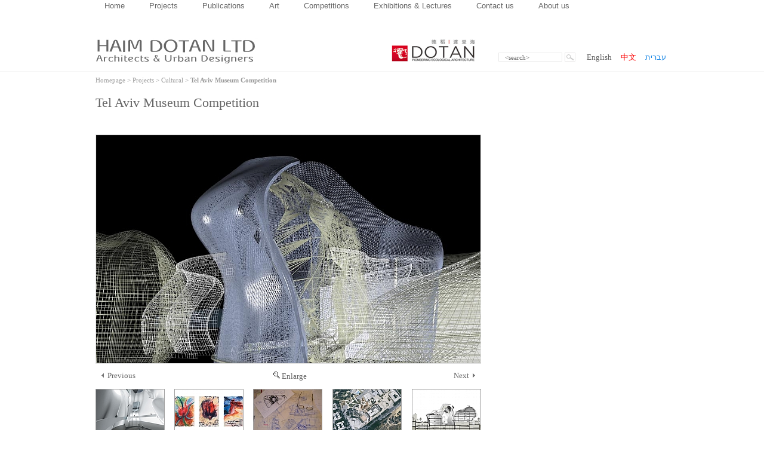

--- FILE ---
content_type: text/html; Charset=UTF-8
request_url: http://haimdotan.com/?CategoryID=224&ArticleID=268
body_size: 8861
content:

<!DOCTYPE HTML PUBLIC "-//W3C//DTD HTML 4.01 Transitional//EN">
<html lang="en">
<!-- Daronet DBS2004 20/12/2022 19:41:52 -->




<head>
	
	<meta http-equiv="content-type" content="text/html; charset=utf-8">
	<meta name="keywords" content="">
	<meta name="description" content="">
	
	<meta name="robots" content="index,follow">
	
	<title></title>
	<base href="http://haimdotan.com/">
	
	<script type="text/javascript" language="javascript" src="_Includes/Funclib.js"></script>
	<script type="text/javascript" language="javascript" src="http://www.haimdotan.com/Modules6/_Scripts/Site/modFormValidator.js"></script>
	<script type="text/javascript" language="javascript" src="http://www.haimdotan.com/Modules6/_Scripts/dbsAjax.js"></script>
	<script type="text/javascript" src="http://ajax.googleapis.com/ajax/libs/jquery/1.3/jquery.min.js"></script>
	<script type="text/javascript" language="javascript">
	var sAppDomain = "http://haimdotan.com";
	var sRatingMsg = "Thank you for rating.";
	var sOneStarMsg = "1 Star";
	var sTwoStarsMsg = "2 Stars";
	var sThreeStarsMsg = "3 Stars";
	var sFourStarsMsg = "4 Stars";
	var sFiveStarsMsg = "5 Stars";
	var c_styles = {};
	var c_menus = {};
	var c_hideTimeout = 500; // 1000==1 second
	var c_subShowTimeout = 250;
	var c_keepHighlighted = true;
	var c_findCURRENT = false; // find the item linking to the current page and apply it the CURRENT style class
	var c_findCURRENTTree = true;
	var c_overlapControlsInIE = true;
	var c_rightToLeft = false; // if the menu text should have "rtl" direction (e.g. Hebrew, Arabic)
	var c_imagesPath = ""; // path to the directory containing the menu images
	</script>
	
	<link rel="STYLESHEET" type="text/css" href="_Pics/Common/accessabilty.css">
	<script type="text/javascript" language="javascript" src="_Pics/Common/navigation_horizontal_access.js"></script>
	<script type="text/javascript" language="javascript" src="_Includes/smartmenus.js"></script>
	<style type="text/css">
	@media print {
		.dont_print {display:none;}
	}
	</style>	

	<link rel="STYLESHEET" type="text/css" href="_Pics/Grid_Projects/main.css">
	<link rel="STYLESHEET" type="text/css" href="_Pics/Common/navigation_horizontal.css">
	<link rel="STYLESHEET" type="text/css" href="_Pics/Common/navigation_horizontal_access.css">
	<link rel="STYLESHEET" type="text/css" href="_Pics/Common/navigation_horizontal_simple.css">
	<link rel="STYLESHEET" type="text/css" href="_Pics/Common/navigation_horizontal_simple_access.css">
	<link rel="STYLESHEET" type="text/css" href="_Pics/Common/navigation_vertical.css">
	<link rel="STYLESHEET" type="text/css" href="_Pics/Common/navigation_vertical_access.css">
	<link rel="STYLESHEET" type="text/css" href="_Pics/Common/shop.css">
	<link rel="STYLESHEET" type="text/css" href="_Pics/Common/modules.css">
	<link rel="STYLESHEET" type="text/css" href="_Pics/Common/content.css">
	<link rel="STYLESHEET" type="text/css" href="_Pics/Common/accessabilty.css">
	<link rel="STYLESHEET" type="text/css" href="_Pics/Common/editor.css">
<!--[if IE]>
    <link rel="STYLESHEET" type="text/css" href="_Pics/Common/ie.css">
<![endif]-->
<style type="text/css">
	BODY	{background:#FFFFFF url('_Pics/bg_Bottom.gif') repeat-x bottom;}
</style>
</head>
<BODY>
<DIV align="center" class="GreyLineTop">
<TABLE width="961" align="center" dir="ltr" cellSpacing="0" cellPadding="0" border="0" style="height:100%;">
<TR valign="top">
	<TD height="1"><div align="center"><div class="NavigationBarSM"><table class="NavigationBarSM" cellSpacing="0" cellPadding="0" border="0"><tr valign="top"><td class="SepFirst"></td><td class="Container"><ul id="Menu1" class="MM1">
<li class="NavigationHorizontalFirst NavigationTopicLTR"><span class="ItemFirst"><a href="http://www.haimdotan.com/">Home</a></span></li>
<li class="NavigationHorizontal NavigationHorizontalByID188 NavigationTopicLTR"><span class="Item ItemByID188"><a href="?CategoryID=188">Projects</a></span>
<ul>
<li><a href="?CategoryID=189" class="NavigationSubTopicLTR">Commercial</a></li>
<li><a href="?CategoryID=191" class="NavigationSubTopicLTR">Cultural</a></li>
<li><a href="?CategoryID=192" class="NavigationSubTopicLTR">Educational</a></li>
<li><a href="?CategoryID=209" class="NavigationSubTopicLTR">Industrial</a></li>
<li><a href="?CategoryID=193" class="NavigationSubTopicLTR">Office</a></li>
<li><a href="?CategoryID=190" class="NavigationSubTopicLTR">Residential</a></li>
</ul>
</li>
<li class="NavigationHorizontal NavigationHorizontalByID157 NavigationTopicLTR"><span class="Item ItemByID157"><a href="?CategoryID=157">Publications</a></span>
<ul>
<li><a href="?CategoryID=232" class="NavigationSubTopicLTR">Articles</a></li>
<li><a href="?CategoryID=236" class="NavigationSubTopicLTR">Books & Events</a></li>
</ul>
</li>
<li class="NavigationHorizontal NavigationHorizontalByID158 NavigationTopicLTR"><span class="Item ItemByID158"><a href="?CategoryID=158">Art</a></span>
<ul>
<li><a href="?CategoryID=215" class="NavigationSubTopicLTR">Poetry</a></li>
<li><a href="?CategoryID=205" class="NavigationSubTopicLTR">Sculpture Gallery 1</a></li>
<li><a href="?CategoryID=223" class="NavigationSubTopicLTR">Sculpture Gallery 2</a></li>
<li><a href="?CategoryID=206" class="NavigationSubTopicLTR">Sculpture Gallery 3</a></li>
<li><a href="?CategoryID=203" class="NavigationSubTopicLTR">Sketching</a></li>
<li><a href="?CategoryID=204" class="NavigationSubTopicLTR">Travel Sketches</a></li>
<li><a href="?CategoryID=185" class="NavigationSubTopicLTR">Photography</a></li>
</ul>
</li>
<li class="NavigationHorizontal NavigationHorizontalByID159 NavigationTopicLTR"><span class="Item ItemByID159"><a href="?CategoryID=159">Competitions</a></span>
<ul>
<li><a href="?CategoryID=195" class="NavigationSubTopicLTR">Ashdod Campus Competition (2004)-Winner</a></li>
<li><a href="?CategoryID=305" class="NavigationSubTopicLTR">Beijing Shahe Low Cost Competition</a></li>
<li><a href="?CategoryID=290" class="NavigationSubTopicLTR">Exhibitor Magazine's 2010 Awards-Winner</a></li>
<li><a href="?CategoryID=225" class="NavigationSubTopicLTR">FEIDAD-(2005)</a></li>
<li><a href="?CategoryID=237" class="NavigationSubTopicLTR">Israeli Pavilion Expo 2010 Shanghai China-Winner</a></li>
<li><a href="?CategoryID=200" class="NavigationSubTopicLTR">Rehovot City Concert Hall (2003)-Winner</a></li>
<li><a href="?CategoryID=224" class="NavigationSubTopicLTR">Tel Aviv Museum of Art (2003)</a></li>
<li><a href="?CategoryID=202" class="NavigationSubTopicLTR">The Walworth Barbour American Ineternational School (2003)-Winner</a></li>
<li><a href="?CategoryID=230" class="NavigationSubTopicLTR">Miaoli Park of Taiwan Hakka Cultural Center Museum</a></li>
</ul>
</li>
<li class="NavigationHorizontal NavigationHorizontalByID160 NavigationTopicLTR"><span class="Item ItemByID160"><a href="?CategoryID=160">Exhibitions & Lectures</a></span>
<ul>
<li><a href="?CategoryID=309" class="NavigationSubTopicLTR">Blurring Boundaries</a></li>
<li><a href="?CategoryID=321" class="NavigationSubTopicLTR">Lectures</a></li>
<li><a href="?CategoryID=253" class="NavigationSubTopicLTR">Zezeze Architecture Gallery</a></li>
</ul>
</li>
<li class="NavigationHorizontal NavigationHorizontalByID20 NavigationTopicLTR"><span class="Item ItemByID20"><a href="?CategoryID=20">Contact us</a></span></li>
<li class="NavigationHorizontalLast NavigationTopicLTR"><span class="ItemLast"><a href="?CategoryID=250">About us</a></span>
<ul>
<li><a href="?CategoryID=256" class="NavigationSubTopicLTR">Resume</a></li>
<li><a href="?CategoryID=249" class="NavigationSubTopicLTR">Honors and Awards</a></li>
</ul>
</li>
</ul>
</td><td class="SepLast"></td></tr></table></div></div></TD>
</TR>
<TR valign="top">
	<TD height="1">
		<TABLE cellSpacing="0" cellPadding="0" border="0" style="width:100%;">
		<TR valign="top">
			<TD class="logo">
				<A href="http://haimdotan.com">
					<IMG src="_Pics/logo.gif" border="0" alt="Haim Dotan LTD" title="Haim Dotan LTD" style="display:block;">
				</A>
			</TD>
			<TD align="right" width="1" class="logo2">
				<A href="http://www.detaoma.com/Haim_Dotan" target="_blank">
					<IMG src="_Pics/logo-Dotan.png" border="0" alt="Studio Haim Dotan" title="Studio Haim Dotan" style="display:block;">
				</A>
			</TD>
			<TD align="right" width="1">
	<div>
	<table cellspacing="0" cellpadding="0" border="0" class="ModuleContainer SearchContainer">
	<tr>
		<td class="SearchContainer"><form action="http://haimdotan.com/" method="get" name="frmSearch"><input type="hidden" name="pg" value="search"><input type="hidden" name="CategoryID" value="224">
			<table cellspacing="0" cellpadding="0" border="0" class="Search">
			<tr>
				<td class="SearchInp"><input name="SearchParam" class="input Search" title="Search" value="&lt;search&gt;" onfocus="this.value=='<&lt;search&gt;>'?this.value='':this.select();" onkeyup="fnSetDir(this)"></td>
				<td class="SearchBut"><input type="image" src="_Pics/Search.gif" alt="Search" class="SearchBut">
				<input type="hidden" name="SearchType" value="0">
				</td>
			</tr>
			</table>
		</form></td>
	</tr>
	</table>
	</div>
</TD>
			<TD align="right" width="1"><div id="NavHorizontalSimpleByID2"><ul id="navlist2" class="NavigationBarSimple NavigationBarSimpleByID2"><li class="NavigationBarSimple NavigationBarSimple1 NavigationBarSimpleByID325"><a class="NavigationBarSimple NavigationBarSimple1 NavigationBarSimpleByID325" href="/"><span class="NavigationBarSimpleItem">English</span></a></li>
<li class="NavigationBarSimple NavigationBarSimple2 NavigationBarSimpleByID162"><img class="NavigationBarSimpleSeperator" src="_Pics/Pixel.gif" alt="" border=""><a class="NavigationBarSimple NavigationBarSimple2 NavigationBarSimpleByID162" href="?CategoryID=162"><span class="NavigationBarSimpleItem">中文</span></a></li>
<li class="NavigationBarSimple NavigationBarSimple3 NavigationBarSimpleByID163"><img class="NavigationBarSimpleSeperator" src="_Pics/Pixel.gif" alt="" border=""><a class="NavigationBarSimple NavigationBarSimple3 NavigationBarSimpleByID163" href="?CategoryID=163"><span class="NavigationBarSimpleItem">עברית</span></a></li>
</ul></div></TD>
		</TR>
		</TABLE>
	</TD>
</TR>
<TR valign="top">
	<TD>
		<TABLE cellspacing="0" cellpadding="0" border="0" style="width:100%;">
		<TR valign="top">
			<TD>
				<DIV><div id="ctlContent"><a name="dbsPgCnt"></a><div id="Body224">
<table cellpadding="0" cellspacing="0" border="0" class="body bodyList bodyByCatID224" dir="ltr">
<tr><td class="navigationTabContainer"><div class="navigationTabContainer"><ul class="NavigationTab"><li class="navigationTab"><a href="http://haimdotan.com" class="navigationTab">Homepage</a> &gt; </li><li class="navigationTab"><a href="?CategoryID=188" class="navigationTab">Projects</a> &gt; </li><li class="navigationTab"><a href="?CategoryID=191" class="navigationTab">Cultural</a> &gt; </li><li class="navigationTab"><strong>Tel Aviv Museum Competition</strong></li></ul></div></td></tr><tr><td class="PageTitle PageCategoryTitle"><div class="PageTitle PageCategoryTitle"><h1 class="PageTitle PageCategoryTitle">Tel Aviv Museum Competition</h1></div></td></tr>
<tr valign="top">
	<td class="ImgGalleryContainer">
	
		<table cellpadding="0" cellspacing="0" border="0" class="ImgGalleryContainer">
		<tr valign="top">
			<td class="ImgGalleryMainContainer">
				<table cellpadding="0" cellspacing="0" border="0" class="ImgGalleryMainContainer">
				<tr class="ImgGalleryTop">
					<td class="ImgGalleryTopRight"></td>
					<td class="ImgGalleryTop"></td>
					<td class="ImgGalleryTopLeft"></td>
				</tr>
				<tr valign="top">
					<td rowspan="5" class="ImgGalleryRight"></td>	
					<td class="ImgGalleryImgContainer" height="382" width="644" id="BigImageTD"><img id="imgMain" src="http://haimdotan.com/_Pics/Pixel.gif" alt="" class="ImgGalleryImg" onclick="fnEnlargeImg();" border="0" height="382"></td>
					<td rowspan="5" class="ImgGalleryLeft"></td>
				</tr>
				<tr valign="top">
					<td class="ImgGalleryPannelContainer">
						<table cellpadding="0" cellspacing="0" border="0" class="ImgGalleryPannelContainer">
						<tr>
							<td>
								<table cellpadding="0" cellspacing="0" border="0" class="ImgGalleryButtonsContainer" dir="ltr">
								<tr valign="middle">
									<td align="left" width="100"><a class="ImgGalleryButtons" href="javascript:fnPrevImg()" title="Previous"><img src="_Pics/PrevImg.gif" border="0" alt="Previous" style="margin:0px 0px 0px 10px;">Previous</a></td>							
									<td align="center">
										<table cellpadding="0" cellspacing="0" border="0">
										<tr valign="middle">
											<td><a class="ImgGalleryButtons" href="javascript:fnEnlargeImg()" title="Enlarge"><img src="_Pics/EnlargeImg.gif" alt="Enlarge" border="0" style="margin-left:6px;">Enlarge</a></td>
										</tr>
										</table>
									</td>
									<td align="right" width="100"><a class="ImgGalleryButtons" href="javascript:fnNextImg()" title="Next">Next<img src="_Pics/NextImg.gif" border="0" alt="Next" style="margin:0px 10px 0px 0px;"></a></td>									
								</tr>
								</table>
							</td>
						</tr>
					</table>
					</td>
				</tr>
				<tr>
					<td class="ImgGalleryThumbContainer"><table cellpadding="0" cellspacing="0" border="0" class="ImgGalleryThumbContainer"><tr valign="top" class="ImgGalleryThumb"><td valign="top" class="ImgGalleryThumb" align="center"><a href="javascript:fnShowPic(0);" onfocus="this.firstChild.className='ImgGalleryThumbOver'" onblur="this.firstChild.className='ImgGalleryThumb'"><img title="" onmouseover="this.className='ImgGalleryThumbOver'" width="114" height="70" alt="" class="ImgGalleryThumb"  onmouseout="this.className='ImgGalleryThumb'"   src="_Uploads/dbsPhotoGallery/_cut/F0_0114_0070_ta-1(1).jpg" id="img260"></a></td><td class="ImgGalleryThumbSeperator"><img src="_Pics/Pixel.gif" width="1" alt="" height="1"></td><td valign="top" class="ImgGalleryThumb" align="center"><a href="javascript:fnShowPic(1);" onfocus="this.firstChild.className='ImgGalleryThumbOver'" onblur="this.firstChild.className='ImgGalleryThumb'"><img title="" onmouseover="this.className='ImgGalleryThumbOver'" width="114" height="70" alt="" class="ImgGalleryThumb"  onmouseout="this.className='ImgGalleryThumb'"   src="_Uploads/dbsPhotoGallery/_cut/F0_0114_0070_ta-2(2).jpg" id="img261"></a></td><td class="ImgGalleryThumbSeperator"><img src="_Pics/Pixel.gif" width="1" alt="" height="1"></td><td valign="top" class="ImgGalleryThumb" align="center"><a href="javascript:fnShowPic(2);" onfocus="this.firstChild.className='ImgGalleryThumbOver'" onblur="this.firstChild.className='ImgGalleryThumb'"><img title="" onmouseover="this.className='ImgGalleryThumbOver'" width="114" height="70" alt="" class="ImgGalleryThumb"  onmouseout="this.className='ImgGalleryThumb'"   src="_Uploads/dbsPhotoGallery/_cut/F0_0114_0070_ta-3(1).jpg" id="img263"></a></td><td class="ImgGalleryThumbSeperator"><img src="_Pics/Pixel.gif" width="1" alt="" height="1"></td><td valign="top" class="ImgGalleryThumb" align="center"><a href="javascript:fnShowPic(3);" onfocus="this.firstChild.className='ImgGalleryThumbOver'" onblur="this.firstChild.className='ImgGalleryThumb'"><img title="" onmouseover="this.className='ImgGalleryThumbOver'" width="114" height="70" alt="" class="ImgGalleryThumb"  onmouseout="this.className='ImgGalleryThumb'"   src="_Uploads/dbsPhotoGallery/_cut/F0_0114_0070_ta-arial(1).jpg" id="img322"></a></td><td class="ImgGalleryThumbSeperator"><img src="_Pics/Pixel.gif" width="1" alt="" height="1"></td><td valign="top" class="ImgGalleryThumb" align="center"><a href="javascript:fnShowPic(4);" onfocus="this.firstChild.className='ImgGalleryThumbOver'" onblur="this.firstChild.className='ImgGalleryThumb'"><img title="" onmouseover="this.className='ImgGalleryThumbOver'" width="114" height="70" alt="" class="ImgGalleryThumb"  onmouseout="this.className='ImgGalleryThumb'"   src="_Uploads/dbsPhotoGallery/_cut/F0_0114_0070_ta-5(1).jpg" id="img264"></a></td></tr><tr valign="top" class="ImgGalleryThumb"><td valign="top" class="ImgGalleryThumb" align="center"><a href="javascript:fnShowPic(5);" onfocus="this.firstChild.className='ImgGalleryThumbOver'" onblur="this.firstChild.className='ImgGalleryThumb'"><img title="" onmouseover="this.className='ImgGalleryThumbOver'" width="114" height="70" alt="" class="ImgGalleryThumb"  onmouseout="this.className='ImgGalleryThumb'"   src="_Uploads/dbsPhotoGallery/_cut/F0_0114_0070_ta-11(1).jpg" id="img320"></a></td><td class="ImgGalleryThumbSeperator"><img src="_Pics/Pixel.gif" width="1" alt="" height="1"></td><td valign="top" class="ImgGalleryThumb" align="center"><a href="javascript:fnShowPic(6);" onfocus="this.firstChild.className='ImgGalleryThumbOver'" onblur="this.firstChild.className='ImgGalleryThumb'"><img title="" onmouseover="this.className='ImgGalleryThumbOver'" width="114" height="70" alt="" class="ImgGalleryThumb"  onmouseout="this.className='ImgGalleryThumb'"   src="_Uploads/dbsPhotoGallery/_cut/F0_0114_0070_ta-6(2).jpg" id="img265"></a></td><td class="ImgGalleryThumbSeperator"><img src="_Pics/Pixel.gif" width="1" alt="" height="1"></td><td valign="top" class="ImgGalleryThumb" align="center"><a href="javascript:fnShowPic(7);" onfocus="this.firstChild.className='ImgGalleryThumbOver'" onblur="this.firstChild.className='ImgGalleryThumb'"><img title="" onmouseover="this.className='ImgGalleryThumbOver'" width="114" height="70" alt="" class="ImgGalleryThumb"  onmouseout="this.className='ImgGalleryThumb'"   src="_Uploads/dbsPhotoGallery/_cut/F0_0114_0070_ta-8(1).jpg" id="img267"></a></td><td class="ImgGalleryThumbSeperator"><img src="_Pics/Pixel.gif" width="1" alt="" height="1"></td><td valign="top" class="ImgGalleryThumb" align="center"><a href="javascript:fnShowPic(8);" onfocus="this.firstChild.className='ImgGalleryThumbOver'" onblur="this.firstChild.className='ImgGalleryThumb'"><img title="" onmouseover="this.className='ImgGalleryThumbOver'" width="114" height="70" alt="" class="ImgGalleryThumb"  onmouseout="this.className='ImgGalleryThumb'"   src="_Uploads/dbsPhotoGallery/_cut/F0_0114_0070_ta-9(1).jpg" id="img268"></a></td><td class="ImgGalleryThumbSeperator"><img src="_Pics/Pixel.gif" width="1" alt="" height="1"></td><td valign="top" class="ImgGalleryThumb" align="center"><a href="javascript:fnShowPic(9);" onfocus="this.firstChild.className='ImgGalleryThumbOver'" onblur="this.firstChild.className='ImgGalleryThumb'"><img title="" onmouseover="this.className='ImgGalleryThumbOver'" width="114" height="70" alt="" class="ImgGalleryThumb"  onmouseout="this.className='ImgGalleryThumb'"   src="_Uploads/dbsPhotoGallery/_cut/F0_0114_0070_ta-10(1).jpg" id="img269"></a></td></tr><tr valign="top" class="ImgGalleryThumb"><td valign="top" class="ImgGalleryThumb" align="center"><a href="javascript:fnShowPic(10);" onfocus="this.firstChild.className='ImgGalleryThumbOver'" onblur="this.firstChild.className='ImgGalleryThumb'"><img title="" onmouseover="this.className='ImgGalleryThumbOver'" width="114" height="70" alt="" class="ImgGalleryThumb"  onmouseout="this.className='ImgGalleryThumb'"   src="_Uploads/dbsPhotoGallery/_cut/F0_0114_0070_ta-_4n(1).jpg" id="img262"></a></td><td class="ImgGalleryThumbSeperator"><img src="_Pics/Pixel.gif" width="1" alt="" height="1"></td><td valign="top" class="ImgGalleryThumb" align="center"><a href="javascript:fnShowPic(11);" onfocus="this.firstChild.className='ImgGalleryThumbOver'" onblur="this.firstChild.className='ImgGalleryThumb'"><img title="" onmouseover="this.className='ImgGalleryThumbOver'" width="114" height="70" alt="" class="ImgGalleryThumb"  onmouseout="this.className='ImgGalleryThumb'"   src="_Uploads/dbsPhotoGallery/_cut/F0_0114_0070_ta-12(1).jpg" id="img321"></a></td><td class="ImgGalleryThumbSeperator"><img src="_Pics/Pixel.gif" width="1" alt="" height="1"></td><td valign="top" class="ImgGalleryThumb" align="center"><a href="javascript:fnShowPic(12);" onfocus="this.firstChild.className='ImgGalleryThumbOver'" onblur="this.firstChild.className='ImgGalleryThumb'"><img title="" onmouseover="this.className='ImgGalleryThumbOver'" width="114" height="70" alt="" class="ImgGalleryThumb"  onmouseout="this.className='ImgGalleryThumb'"   src="_Uploads/dbsPhotoGallery/_cut/F0_0114_0070_tac-3(4).jpg" id="img385"></a></td><td class="ImgGalleryThumbSeperator"><img src="_Pics/Pixel.gif" width="1" alt="" height="1"></td><td valign="top" class="ImgGalleryThumb" align="center"><a href="javascript:fnShowPic(13);" onfocus="this.firstChild.className='ImgGalleryThumbOver'" onblur="this.firstChild.className='ImgGalleryThumb'"><img title="" onmouseover="this.className='ImgGalleryThumbOver'" width="114" height="70" alt="" class="ImgGalleryThumb"  onmouseout="this.className='ImgGalleryThumb'"   src="_Uploads/dbsPhotoGallery/_cut/F0_0114_0070_tac-2(3).jpg" id="img384"></a></td><td class="ImgGalleryThumbSeperator"><img src="_Pics/Pixel.gif" width="1" alt="" height="1"></td><td valign="top" class="ImgGalleryThumb" align="center"><a href="javascript:fnShowPic(14);" onfocus="this.firstChild.className='ImgGalleryThumbOver'" onblur="this.firstChild.className='ImgGalleryThumb'"><img title="" onmouseover="this.className='ImgGalleryThumbOver'" width="114" height="70" alt="" class="ImgGalleryThumb"  onmouseout="this.className='ImgGalleryThumb'"   src="_Uploads/dbsPhotoGallery/_cut/F0_0114_0070_tac-1(3).jpg" id="img383"></a></td></tr><tr valign="top" class="ImgGalleryThumb"><td></td><td></td></tr></table></td>
				</tr>
				<tr>
					<td colspan="3">
						<div id="imgGalleryTextContainer" class="ImgGalleryTextContainer">
						<table cellpadding="0" cellspacing="0" border="0" width="644" class="ImgGalleryTextContainer">
						<tr>
							<td><div class="ImgGalleryTitle" id="imgMainTitle"></div></td>
						</tr>
						<tr>
							<td><div class="ImgGallerySummary" id="imgMainSummary"></div></td>
						</tr>
						</table>
						</div>
					</td>
				</tr>
				<tr>
					<td class="ImgGalleryPaging" dir="ltr" colspan="3"></td>
				</tr>				
				<tr>
					<td class="ImgGalleryBottomRight"></td>
					<td class="ImgGalleryBottom"></td>
					<td class="ImgGalleryBottomLeft"></td>
				</tr>
				</table>
			</td>
		</tr>
		</table>
	
	</td>
</tr>
</table>
<script type="text/javascript" language="javascript">
var pics = new Array();
 var sPrevPage = ""; var sNextPage = "";pics[0] = new Object();pics[0].ImgID = 260;pics[0].MainImg = '_Uploads/dbsPhotoGallery/_cut/L0_0644_0382_ta-1(1).jpg';pics[0].FullImg = '_Uploads/dbsPhotoGallery/ta-1(1).jpg';pics[0].MainImgSummary = '';pics[0].MainImgTitle = '';var oImg260 = new Image();oImg260.src = pics[0].MainImg;pics[1] = new Object();pics[1].ImgID = 261;pics[1].MainImg = '_Uploads/dbsPhotoGallery/_cut/L0_0644_0382_ta-2(2).jpg';pics[1].FullImg = '_Uploads/dbsPhotoGallery/ta-2(2).jpg';pics[1].MainImgSummary = '';pics[1].MainImgTitle = '';var oImg261 = new Image();oImg261.src = pics[1].MainImg;pics[2] = new Object();pics[2].ImgID = 263;pics[2].MainImg = '_Uploads/dbsPhotoGallery/_cut/L0_0644_0382_ta-3(1).jpg';pics[2].FullImg = '_Uploads/dbsPhotoGallery/ta-3(1).jpg';pics[2].MainImgSummary = '';pics[2].MainImgTitle = '';var oImg263 = new Image();oImg263.src = pics[2].MainImg;pics[3] = new Object();pics[3].ImgID = 322;pics[3].MainImg = '_Uploads/dbsPhotoGallery/_cut/L0_0644_0382_ta-arial(1).jpg';pics[3].FullImg = '_Uploads/dbsPhotoGallery/ta-arial(1).jpg';pics[3].MainImgSummary = '';pics[3].MainImgTitle = '';var oImg322 = new Image();oImg322.src = pics[3].MainImg;pics[4] = new Object();pics[4].ImgID = 264;pics[4].MainImg = '_Uploads/dbsPhotoGallery/_cut/L0_0644_0382_ta-5(1).jpg';pics[4].FullImg = '_Uploads/dbsPhotoGallery/ta-5(1).jpg';pics[4].MainImgSummary = '';pics[4].MainImgTitle = '';var oImg264 = new Image();oImg264.src = pics[4].MainImg;pics[5] = new Object();pics[5].ImgID = 320;pics[5].MainImg = '_Uploads/dbsPhotoGallery/_cut/L0_0644_0382_ta-11(1).jpg';pics[5].FullImg = '_Uploads/dbsPhotoGallery/ta-11(1).jpg';pics[5].MainImgSummary = '';pics[5].MainImgTitle = '';var oImg320 = new Image();oImg320.src = pics[5].MainImg;pics[6] = new Object();pics[6].ImgID = 265;pics[6].MainImg = '_Uploads/dbsPhotoGallery/_cut/L0_0644_0382_ta-6(2).jpg';pics[6].FullImg = '_Uploads/dbsPhotoGallery/ta-6(2).jpg';pics[6].MainImgSummary = '';pics[6].MainImgTitle = '';var oImg265 = new Image();oImg265.src = pics[6].MainImg;pics[7] = new Object();pics[7].ImgID = 267;pics[7].MainImg = '_Uploads/dbsPhotoGallery/_cut/L0_0644_0382_ta-8(1).jpg';pics[7].FullImg = '_Uploads/dbsPhotoGallery/ta-8(1).jpg';pics[7].MainImgSummary = '';pics[7].MainImgTitle = '';var oImg267 = new Image();oImg267.src = pics[7].MainImg;pics[8] = new Object();pics[8].ImgID = 268;pics[8].MainImg = '_Uploads/dbsPhotoGallery/_cut/L0_0644_0382_ta-9(1).jpg';pics[8].FullImg = '_Uploads/dbsPhotoGallery/ta-9(1).jpg';pics[8].MainImgSummary = '';pics[8].MainImgTitle = '';var oImg268 = new Image();oImg268.src = pics[8].MainImg;pics[9] = new Object();pics[9].ImgID = 269;pics[9].MainImg = '_Uploads/dbsPhotoGallery/_cut/L0_0644_0382_ta-10(1).jpg';pics[9].FullImg = '_Uploads/dbsPhotoGallery/ta-10(1).jpg';pics[9].MainImgSummary = '';pics[9].MainImgTitle = '';var oImg269 = new Image();oImg269.src = pics[9].MainImg;pics[10] = new Object();pics[10].ImgID = 262;pics[10].MainImg = '_Uploads/dbsPhotoGallery/_cut/L0_0644_0382_ta-_4n(1).jpg';pics[10].FullImg = '_Uploads/dbsPhotoGallery/ta-_4n(1).jpg';pics[10].MainImgSummary = '';pics[10].MainImgTitle = '';var oImg262 = new Image();oImg262.src = pics[10].MainImg;pics[11] = new Object();pics[11].ImgID = 321;pics[11].MainImg = '_Uploads/dbsPhotoGallery/_cut/L0_0644_0382_ta-12(1).jpg';pics[11].FullImg = '_Uploads/dbsPhotoGallery/ta-12(1).jpg';pics[11].MainImgSummary = '';pics[11].MainImgTitle = '';var oImg321 = new Image();oImg321.src = pics[11].MainImg;pics[12] = new Object();pics[12].ImgID = 385;pics[12].MainImg = '_Uploads/dbsPhotoGallery/_cut/L0_0644_0382_tac-3(4).jpg';pics[12].FullImg = '_Uploads/dbsPhotoGallery/tac-3(4).jpg';pics[12].MainImgSummary = '';pics[12].MainImgTitle = '';var oImg385 = new Image();oImg385.src = pics[12].MainImg;pics[13] = new Object();pics[13].ImgID = 384;pics[13].MainImg = '_Uploads/dbsPhotoGallery/_cut/L0_0644_0382_tac-2(3).jpg';pics[13].FullImg = '_Uploads/dbsPhotoGallery/tac-2(3).jpg';pics[13].MainImgSummary = '';pics[13].MainImgTitle = '';var oImg384 = new Image();oImg384.src = pics[13].MainImg;pics[14] = new Object();pics[14].ImgID = 383;pics[14].MainImg = '_Uploads/dbsPhotoGallery/_cut/L0_0644_0382_tac-1(3).jpg';pics[14].FullImg = '_Uploads/dbsPhotoGallery/tac-1(3).jpg';pics[14].MainImgSummary = '';pics[14].MainImgTitle = '';var oImg383 = new Image();oImg383.src = pics[14].MainImg;
var currentPicNumber = -1;

	fnShowPicByID(268);

	
function fnEnlargeImg() {	
	if (currentPicNumber != -1)
		fnShowGalleryFullImg(pics[currentPicNumber].FullImg,pics[currentPicNumber].ImgID, 224);
}

function fnNextImg() {	
	var nextPicNumber = currentPicNumber + 1;
	if (pics != null) {
		if (nextPicNumber < pics.length) {
			fnShowPic(nextPicNumber);
		}
		else if (sNextPage.length > 0) {
			window.location = sNextPage;
		}
	}
}

function fnPrevImg() {	
	var prevPicNumber = currentPicNumber - 1;
	if (pics != null) {
		if (prevPicNumber > -1) {
			fnShowPic(prevPicNumber);
		}
		else if (sPrevPage.length > 0) {
			window.location = sPrevPage;
		}
	}		
}

function fnShowPic(num) {		
	//alert(num);
	if (pics!=null && num<pics.length && num>-1) {		
		currentPicNumber = num;
		fnThumbClicked(pics[num].MainImgSummary,pics[num].MainImgTitle,pics[num].MainImg,pics[num].FullImg);
	}
}

function fnShowPicByID(ID) {
	var num = -1;
	for (var i=0; i<pics.length; i++) {
		if (pics[i].ImgID == ID) {
			num = i;
			break;
		}
	}
	if (num != -1) {
		fnShowPic(num);
	}
	currentPicNumber = num;
}

function fnThumbClicked(sSummary,sTitle,sSrc,sFullSrc) {
	if (sSrc != null && sSrc != '') {
		fnSetMainImg(sSrc);
		fnSetMainImgSummary(sTitle,sSummary);
		fnSetMainImgTitle(sTitle,sSummary);		
	}
}

function fnSetMainImg(sSrc) {
	var imgMain = document.getElementById("imgMain");
	var oTransContainer = document.getElementById("BigImageTD");
	if (imgMain != null) {	
		if (oTransContainer.filters && oTransContainer.filters.length > 0)
			oTransContainer.filters[0].Apply();
		
		imgMain.src = sSrc;
		if (oTransContainer.filters && oTransContainer.filters.length > 0)
			oTransContainer.filters[0].Play();
	}
}

function fnSetMainImgTitle(sTitle,sSummary) {
	var imgMainTitle = document.getElementById("imgMainTitle");
	var imgGalleryTextContainer = document.getElementById("imgMainTitle");
	var imgMain = document.getElementById("imgMain");
	if (imgMain != null)
		imgMain.alt = sTitle;
	
	if (imgMainTitle != null)
		imgMainTitle.innerHTML = sTitle;
		
	if (sTitle+sSummary == "")
		 imgGalleryTextContainer.style.display = "none";		
	else
		imgGalleryTextContainer.style.display = "block";
}

function fnSetMainImgSummary(sTitle,sSummary) {
	var imgMainSummary = document.getElementById("imgMainSummary");
	if (imgMainSummary != null) {
		imgMainSummary.innerHTML = sSummary;
	}
	
	if (sTitle+sSummary == "")
		 imgGalleryTextContainer.style.display = "none";
	else
		imgGalleryTextContainer.style.display = "block";
}
</script>
</div></div></DIV>
				<DIV>
			<div id="FreeBox_Section4">
			<table cellpadding="0" border="0" cellspacing="0" class="FreeBoxContainer">
			<tr>
				<td class="ModuleContainer FreeBoxItemContainer">
				
					<table cellpadding="0" border="0" cellspacing="0" class="ModuleContainer FreeBoxItemContainer">
					
						<tr>
							<td class="ModuleTopRight FreeBoxTopRight" valign="top"></td>
							<td class="ModuleTitle FreeBoxTitle"><h3 class="ModuleTitle FreeBoxTitle">Architectural Concept and Design</h3></td>
							<td class="ModuleTopLeft FreeBoxTopLeft" valign="top"></td>
						</tr>
						<tr valign="top">
							<td class="ModuleBottomRight FreeBoxBottomRight" valign="top"></td>
							<td class="ModuleText FreeBoxBody"><TABLE border=0 cellSpacing=1 cellPadding=0><TBODY><TR><TD><P align=justify><FONT class=size2><SPAN>The architectural proposal derives its inspiration from three realms: the quietude of nature, the Israeli spirit and the technological world. Birds singing, tall eucalyptus trees, green grass, a walk in the shaded park, the sunken court, quiet waters, soft light. All allay the acoustical and visual noise around and within ourselves. A soft and quiet building connected to Dubnov Park, enlarging it to create a green place of repose in the city. The three hill-like structures constitute the new museum wings, with a flower nested among them: a central atrium space filled with soft light and opening towards the skies.</SPAN> </FONT></P><P style="MARGIN: 0px" align=justify><SPAN><SPAN><FONT class=size2>The new building will be connected to the existing museum both physically and symbolically. It is organized around a central atrium similar to that of the existing building. Thus, visitors walking around the central space of the old building will feel a sense of familiarity while in the new atrium. However, the sculptural and dynamic character of the new atrium emphasizes the difference between the old and new-artistically, technologically and in the use of light.</FONT></SPAN></SPAN></P></TD></TR></TBODY></TABLE><P style="MARGIN: 0px">&nbsp; </P></td>
							<td class="ModuleBottomLeft FreeBoxBottomLeft" valign="top"></td>
						</tr>
					
					</table>
				
					<table cellpadding="0" border="0" cellspacing="0" class="ModuleContainer FreeBoxItemContainer">
					
						<tr>
							<td class="ModuleTopRight FreeBoxTopRight" valign="top"></td>
							<td class="ModuleTitle FreeBoxTitle"><h3 class="ModuleTitle FreeBoxTitle">Haim Dotan Architects LTD</h3></td>
							<td class="ModuleTopLeft FreeBoxTopLeft" valign="top"></td>
						</tr>
						<tr valign="top">
							<td class="ModuleBottomRight FreeBoxBottomRight" valign="top"></td>
							<td class="ModuleText FreeBoxBody"><P style="MARGIN: 0px"><SPAN>New Building – Tel Aviv Museum of Art</SPAN> <P style="MARGIN: 0px"><SPAN>Herta &amp; Paul Amir International Architectural Competition</SPAN> </P></td>
							<td class="ModuleBottomLeft FreeBoxBottomLeft" valign="top"></td>
						</tr>
					
					</table>
				
					<table cellpadding="0" border="0" cellspacing="0" class="ModuleContainer FreeBoxItemContainer">
					
						<tr>
							<td class="ModuleTopRight FreeBoxTopRight" valign="top"></td>
							<td class="ModuleTitle FreeBoxTitle"><h3 class="ModuleTitle FreeBoxTitle">Project Team</h3></td>
							<td class="ModuleTopLeft FreeBoxTopLeft" valign="top"></td>
						</tr>
						<tr valign="top">
							<td class="ModuleBottomRight FreeBoxBottomRight" valign="top"></td>
							<td class="ModuleText FreeBoxBody"><P style="MARGIN: 0px"><FONT color=#808080><STRONG>Project Architects:</STRONG> </FONT><P style="MARGIN: 0px"><FONT class=size2>Haim Dotan, Hagit Levi-Zur, Sylvia Rasman, Gabi Oved, Avi Arbel, Imanuel Amsalem</FONT> </P></td>
							<td class="ModuleBottomLeft FreeBoxBottomLeft" valign="top"></td>
						</tr>
					
					</table>
				
				</td>
			</tr>
			</table>
			</div>
		</DIV>
			</TD>
			<TD></TD>
		</TR>
		</TABLE>
	</TD>
</TR>
<TR valign="top">
	<TD height="1" class="HorizontalBarBottom"><div align="center"><div class="NavigationBarSM"><table class="NavigationBarSM" cellSpacing="0" cellPadding="0" border="0"><tr valign="top"><td class="SepFirst"></td><td class="Container"><ul id="Menu2" class="MM2">
<li class="NavigationHorizontalFirst NavigationTopicLTR"><span class="ItemFirst"><a href="http://www.haimdotan.com/">Home</a></span></li>
<li class="NavigationHorizontal NavigationHorizontalByID170 NavigationTopicLTR"><span class="Item ItemByID170"><a href="?CategoryID=188">Projects</a></span></li>
<li class="NavigationHorizontal NavigationHorizontalByID171 NavigationTopicLTR"><span class="Item ItemByID171"><a href="?CategoryID=157">Publications</a></span></li>
<li class="NavigationHorizontal NavigationHorizontalByID172 NavigationTopicLTR"><span class="Item ItemByID172"><a href="?CategoryID=158">Art</a></span></li>
<li class="NavigationHorizontal NavigationHorizontalByID173 NavigationTopicLTR"><span class="Item ItemByID173"><a href="?CategoryID=159">Competitions</a></span></li>
<li class="NavigationHorizontal NavigationHorizontalByID175 NavigationTopicLTR"><span class="Item ItemByID175"><a href="?CategoryID=161">About us</a></span></li>
<li class="NavigationHorizontalLast NavigationTopicLTR"><span class="ItemLast"><a href="?CategoryID=20&amp;ArticleID=1&amp;SourceID=20&amp;sng=1">Contact us</a></span></li>
</ul>
</td><td class="SepLast"></td></tr></table></div></div></TD>
</TR>
<TR valign="middle">
	<TD height="1" class="BottomBar"><div id="NavHorizontalSimpleByID4"><ul id="navlist4" class="NavigationBarSimple NavigationBarSimpleByID4"><li class="NavigationBarSimple NavigationBarSimple1 NavigationBarSimpleByID140"><a class="NavigationBarSimple NavigationBarSimple1 NavigationBarSimpleByID140" href="?pg=rss&amp;CategoryID=140"><span class="NavigationBarSimpleItem">Haim Dotan</span></a></li>
<li class="NavigationBarSimple NavigationBarSimple2 NavigationBarSimpleByID70"><img class="NavigationBarSimpleSeperator" src="_Pics/Pixel.gif" alt="" border=""><a class="NavigationBarSimple NavigationBarSimple2 NavigationBarSimpleByID70" href="?pg=sitemap&amp;CategoryID=70"><span class="NavigationBarSimpleItem">Site map</span></a></li>
</ul></div></TD>
</TR>
<TR valign="top">
	<TD height="1" class="DaronetRow"><script type="text/javascript" language="javascript">new_daronet_banner('black', 'table');</script></TD>
</TR>
</TABLE>
</DIV><script type="text/javascript">var gaJsHost = (("https:" == document.location.protocol) ? "https://ssl." : "http://www.");document.write(unescape("%3Cscript src='" + gaJsHost + "google-analytics.com/ga.js' type='text/javascript'%3E%3C/script%3E"));</script><script type="text/javascript">try {var pageTracker = _gat._getTracker("UA-4555731-16");pageTracker._trackPageview();} catch(err) {}</script>
<script type="text/javascript" language="javascript" defer="defer">
if (document.getElementById("dbssubject")) {
	document.getElementById("dbssubject").value = "";
}

var list = document.getElementsByName("CategoryID");
if (list != null)
{
	for (var i=0; i<list.length; i++)
	{
		if (list[i].id.toLowerCase() == "dbscategory")
			list[i].value = "224";
	}
}
</script>
<!--*********************************************************************************
*   Copyright (C)2022 Daronet Ltd.                                                  *
*   All Rights Reserved.                                                            *
*   Daronet Ltd.                                                                    *
*   www.daronet.com                                                                 *
*   <support@daronet.com>                                                           *
*********************************************************************************/-->
</body>
</html>


--- FILE ---
content_type: text/css
request_url: http://haimdotan.com/_Pics/Common/accessabilty.css
body_size: 438
content:
#skip			{POSITION:relative; overflow:hidden; text-align:center; height:20px; width:380px;}
#skip UL		{PADDING-BOTTOM:0px; LIST-STYLE-TYPE:none}
#skip LI A		{PADDING-RIGHT:1em; PADDING-LEFT:1em; PADDING-BOTTOM:0.2em; PADDING-TOP:0.2em; TEXT-DECORATION:none; color:#ffffff; BACKGROUND-COLOR:#ffffff;}
#skip A:hover		{PADDING-RIGHT:1em; PADDING-LEFT:1em; BACKGROUND:transparent; LEFT:0px; PADDING-BOTTOM:0px; COLOR:#35723A; PADDING-TOP:0px; TOP:0px; TEXT-DECORATION:none}
#skip A:active		{PADDING-RIGHT:1em; PADDING-LEFT:1em; BACKGROUND:transparent; LEFT:0px; PADDING-BOTTOM:0px; COLOR:#35723A; PADDING-TOP:0px; TOP:0px; TEXT-DECORATION:none}
.access			{LEFT:-1000px; POSITION:absolute; TOP:-1000px; font-size:80%;}

--- FILE ---
content_type: text/css
request_url: http://haimdotan.com/_Pics/Grid_Projects/main.css
body_size: 1544
content:
/****************************  Ruling Colors ***************************/
/** Used in complex modules and modules that have 'light' text on 'dark' background**/
.box1Background					{background-color:#f2f2f2; color:#333333;}
.box1Color						{color:#333333;}
.box1Color:HOVER				{color:#999999;}
.box1Color:active				{}

.box1Background_LightVersion	{background-color:#f8f8f8; color:#666666;}
.box1Color_LightVersion			{color:#666666;}
.box1Color_LightVersion:hover	{color:#111111;}
.box1Color_LightVersion:active	{}


/** Used in titles and captions**/
.titlesColor					{color:#666666; text-decoration:none;}
.titlesColor:hover				{color:#000000;}
.pageTitleColor					{color:#666666;}
.pageTitleColor:hover			{color:#000000;}


/****************************  Main Elements ***************************/
BODY			{font-family:Verdana, arial, helvetica, sans-serif; font-weight:normal; color:#666666; font-size:80%; padding:0px; margin:0px;}
BODY *			{}

TABLE			{}
TD				{font-size:80%;}
HR				{border:0px; border-top:#cbcbcb 1px solid; height:1px; width:100%; background-color:transparent;}
FORM			{display:inline;}
INPUT			{font-size:12px; font-weight:normal; font-family:Verdana;}
INPUT.input		{border:#dddddd 1px solid;}
TEXTAREA		{border:#dddddd 1px solid;}
SELECT			{font-size:10px; font-weight:normal; font-family:Verdana;}
A				{text-decoration:none; color:#3f98c8;}
A:hover			{text-decoration:underline; color:#333333;}
A:active		{background-color:transparent}
IMG.dbsSkip		{border-style:none; width:0px; height:0px;}
A.dbsSkip		{display:block;}

A.PageContentShortcut			{color:#35723A ! important; background-color:#ffffff;}
A.PageContentShortcut:hover		{color:#ffffff ! important; background-color:#ffffff ! important;}
A.PageContentShortcut:active	{color:#35723A ! important; background-color:transparent;}
UL.PageContentShortcut LI		{margin:0px; padding:0px; list-style-image:none; list-style-type:none;}

.hidden			{position:absolute; top:-10000px; width:1px; height:1px; overflow:hidden;}

INPUT.button	{color:#666666; border:1px solid #cccccc; font-family:Verdana, arial, helvetica, sans-serif; font-size:11px; font-weight:bold; background-color:#eeeeee; height:18px; text-align:center; cursor:pointer; padding-bottom:2px;}
UL				{}
UL LI			{list-style:circle url('../ListIconLevel1.gif');}
.red			{color:red;}


/* Body */
TABLE.body			{margin-top:10px; margin-bottom:35px; width:100%; padding-right:44px;}
TABLE.bodyItem		{}
TABLE.bodyList		{}

/** Bread Crumbs **/
TD.navigationTabContainer	{padding-bottom:20px;}
DIV.navigationTabContainer	{}
A.navigationTab				{color:#989898; text-decoration:none;}
A.navigationTab:hover		{color:#666666; text-decoration:underline;}
UL.NavigationTab			{font-size:85%; padding:0px; margin:0px 0px 0em 0em;}
UL.NavigationTab LI			{color:#989898; display:inline;}


/** Page Title & Description **/
TD.PageTitle			{}
DIV.PageTitle			{font-weight:normal; font-size:170%; margin-bottom:40px; color:#666666;}
TD.PageCategoryTitle	{}
DIV.PageCategoryTitle	{}
H1.PageTitle			{font-size:100%; font-weight:normal;}
H1.PageCategoryTitle	{font-size:100%; color:#666666; font-weight:normal;}
TD.description			{padding-bottom:15px;}

/** Copyright **/
TD.Copyright			{font-weight:normal; font-size:75%; color:#005794;}
A.Copyright				{font-weight:normal; font-size:75%; text-decoration:none; color:#333333;}
A.Copyright:hover		{text-decoration:none; color:#000000;}

/** Site Message **/
DIV.SiteMessageContainer	{border-bottom:solid 1px gray; text-align:center; padding:5px;}


/************************** Pop-up windows ******************************************/
BODY.Popup			{}

/** Talkbacks **/
INPUT.Response		{width:220px;}
TEXTAREA.Response	{width:220px; height:200px;}

/** Tell a Friend **/
INPUT.Friend		{width:220px;}
TEXTAREA.Friend		{width:220px; height:200px;}



--- FILE ---
content_type: text/css
request_url: http://haimdotan.com/_Pics/Common/navigation_horizontal.css
body_size: 911
content:
/*********************************** Top Navigation bar ********************************/

TABLE.navigationBar			{background-color:#ebefee; text-align:center; height:25px; width:100%;}
TD.first_navigationImage	{display:none; width:0px; background-image:none;}
TD.mid_navigationImage		{width:1px; background-color:#bcbcbc;}
TD.last_navigationImage		{display:none; width:0px; background-image:none;}

/* First Level */
TD.navigation				{text-align:center; background-color:#ffffff; color:#000000; font-weight:bold; font-size:12px; Cursor:pointer; padding:4px 20px 4px 20px;}
TD.navigationOver			{text-align:center; background-color:#d8d7d7; color:#dd0000; font-weight:bold; font-size:12px; Cursor:pointer; padding:4px 20px 4px 20px;}
TD.navigationOn				{text-align:center; background-color:#bfbfbf; color:#dd0000; font-weight:bold; font-size:12px; Cursor:pointer; padding:4px 20px 4px 20px;}
TD.navigationOnOver			{text-align:center; background-color:#b0b0b0; color:#000000; font-weight:bold; font-size:12px; Cursor:pointer; padding:4px 20px 4px 20px;}

TD.navigation			A.navigation,
TD.navigation			A.navigation:hover	{color:#000000; font-weight:bold; text-decoration:none; display:block;}
TD.navigationOver		A.navigation,
TD.navigationOver		A.navigation:hover	{color:#dd0000; font-weight:bold; text-decoration:none; display:block;}
TD.navigationOn			A.navigation, 
TD.navigationOn			A.navigation:hover	{color:#dd0000; font-weight:bold; text-decoration:none; display:block;}
TD.navigationOnOver		A.navigation, 
TD.navigationOnOver		A.navigation:hover	{color:#000000; font-weight:bold; text-decoration:none; display:block;}


/* Second Level */
DIV.navigationSubContainer	{border-top:1px solid #848484;}

DIV.navigationSub			{background-color:#dfdfdf; color:#000000; border-right:1px solid #848484; border-left:1px solid #848484; border-bottom:1px solid #848484; font-weight:bold; font-size:90%; width:130px; padding:3px 4px 2px 4px;}
DIV.navigationSubOver		{background-color:#c0c0c0; color:#dd0000; border-right:1px solid #848484; border-left:1px solid #848484; border-bottom:1px solid #848484; font-weight:bold; font-size:90%; width:130px; padding:3px 4px 2px 4px;}

DIV.navigationSub			A.navigationSub,
DIV.navigationSub			A.navigationSub:hover	{color:#000000; text-decoration:none; display:block; width:100%; height:100%;}
DIV.navigationSubOver		A.navigationSub,
DIV.navigationSubOver		A.navigationSub:hover	{color:#dd0000; text-decoration:none; display:block; width:100%; height:100%;}

						
/* Sepecific CSS exapmle // BY ORDER - ONLY FRO FIRST LEVEL
First Level		
A.navigation1				{}
A.navigation1:hover		{}
A.navigationOn1			{}
A.navigationOn1:hover		{}

TD.navigation1				{}
TD.navigationOver1			{}
TD.navigationOn1			{}
TD.navigationOnOver1		{}
 */
 
 /* Sepecific CSS exapmle // BY CATEGORY ID
First Level		
A.navigationByID1				{}
A.navigationByID1:hover		{}
A.navigationOnByID1			{}
A.navigationOnByID1:hover		{}

TD.navigationByID1				{}
TD.navigationOverByID1			{}
TD.navigationOnByID1			{}
TD.navigationOnOverByID1		{}


Second Level
DIV.navigationSubContainerByID1	{}
A.navigationSubByID1			{}
A.navigationSubByID1:HOVER		{}

DIV.navigationSubByID1			{}
DIV.navigationSubOverByID1		{}
 */

--- FILE ---
content_type: text/css
request_url: http://haimdotan.com/_Pics/Common/navigation_horizontal_access.css
body_size: 1528
content:
/*********************************** Top Navigation bar ********************************/
DIV.NavigationBarSM	{width:961px; text-align:left;} /* כאן נקבע רוחב הבר, ואם הוא מיושר ימינה או שמאלה */

/* הטבלה מכילה את שלושת הטי דיים כאשר האמצעי מכיל את הבר עצמו = הרשימה */
TABLE.NavigationBarSM		{direction:ltr; height:23px; margin-bottom:19px;}
TD.SepFirst		{} /* תמונת ספרטור צד + כשהטבלה 100% משמש גם ל"מרגין" לצד לטבלה - ע"י קביעת הרוחב */
TD.Container	{} /* מכיל את הבר עצמו */
TD.SepLast		{} /* תמונת ספרטור צד + כשהטבלה 100% משמש גם ל"מרגין" לצד לטבלה - ע"י קביעת הרוחב */

#Menu1	{width:100%; height:23px;} /* כאן לעדכן רק גובה */

LI.NavigationHorizontalFirst, LI.NavigationHorizontalFirst:visited	{height:23px;} /* ! important */
LI.NavigationHorizontal, LI.NavigationHorizontal:visited			{height:23px;} /* תמונת ספרטור אמצעי ! important */
LI.NavigationHorizontalLast, LI.NavigationHorizontalLast:visited	{height:23px;} /* תמונת ספרטור אמצעי ! important */

/*LI.NavigationHorizontalByIDxxx, LI.NavigationHorizontalByIDxxx:visited	{} /* example for specific categoryID */

LI.NavigationHorizontalFirst UL		{} /* של קטגוריה הראשונה SubMenue איזון נקודת ההתחלה של */


SPAN.ItemFirst, SPAN.ItemFirst:visited	{display:block;}
SPAN.Item, SPAN.Item:visited			{display:block; margin:0px 0px 0px 11px;} /* מרגין לקטגוריות, - לכפר על רוחב תמונת הספרטור האמצעי */
SPAN.ItemLast, SPAN.ItemLast:visited	{display:block; margin:0px 0px 0px 11px;} /* מרגין לקטגוריות, - לכפר על רוחב תמונת הספרטור האמצעי */

/*SPAN.ItemByIDxxx, SPAN.ItemByIDxxx:visited	{} /* example for specific categoryID */

SPAN.ItemFirst A, SPAN.Item A, SPAN.ItemLast A	{display:inline-block;}



/***************  עבור קטגוריות בשפה עם כוון הפוך לשפת האתר  ***********/

/*  להפעיל את 2 הקלאסים אם האתר בעברית  */
/*LI.NavigationTopicLTR		{position:relative ! important;}*/
/*LI.NavigationTopicLTR UL		{margin-left:0px ! important; left:0px ! important;}*/

/*  להפעיל את 2 הקלאסים אם האתר באנגלית  */
LI.NavigationTopicRTL		{position:relative ! important; direction:rtl ! important;}
LI.NavigationTopicRTL UL		{margin-right:0px ! important; right:0px ! important;}

/* Second Level  (תמיד פעילים) */
A.NavigationSubTopicRTL		{direction:rtl ! important; text-align:right ! important;}
A.NavigationSubTopicLTR		{direction:ltr ! important; text-align:left ! important;}



/********************  הגדרות מיוחדות לקטגוריה אחרונה  ********************/

/* First Level */
SPAN.ItemLast A				{} /* ! important; */
SPAN.ItemLast A:hover		{} /* ! important; */
SPAN.ItemLast A:active		{} /* ! important; */

/* Second Level */
LI.NavigationHorizontalLast UL					{} /* ! important */
LI.NavigationHorizontalLast UL LI				{} /* ! important */
LI.NavigationHorizontalLast UL LI A				{} /* ! important */
LI.NavigationHorizontalLast UL LI A:hover		{} /* ! important */
LI.NavigationHorizontalLast UL LI A:active		{} /* ! important */



/********************  אם יש לבל שלישי  ********************/
/*LI.NavigationHorizontalFirst UL		{} /* לא להוסיף דברים אחרים, הקלס מופיע כבר מעל, להוסיף שם */
/*LI.NavigationHorizontalFirst UL LI UL	{} /* לבל שלישי של קטגוריה הראשונה SubMenue איזון נקודת ההתחלה של */


/***************  אם יש לבל שלישי  -  עבור קטגוריות בשפה עם כוון הפוך לשפת האתר  ***********/
/*  להפעיל את 2 הקלאסים אם האתר בעברית  */
/*LI.NavigationTopicLTR UL		{width:150px ! important;} /* לא להוסיף דברים אחרים, הקלס מופיע כבר מעל, להוסיף שם */
/*LI.NavigationTopicLTR UL LI UL	{margin-left:150px ! important;} /* לבל שלישי של הקטגוריה SubMenue איזון נקודת  ההתחלה  של */

/*  להפעיל את 2 הקלאסים אם האתר באנגלית  */
/*LI.NavigationTopicRTL UL			{width:150px ! important;} /* לא להוסיף דברים אחרים, הקלס מופיע כבר מעל, להוסיף שם */
/*LI.NavigationTopicRTL UL LI UL	{margin-right:150px ! important;} /*  לבל שלישי של הקטגוריה SubMenue איזון נקודת  ההתחלה  של */


--- FILE ---
content_type: text/css
request_url: http://haimdotan.com/_Pics/Common/navigation_horizontal_simple_access.css
body_size: 806
content:
/*********************************** Simple Accessible Horizontal Navigation bar ********************************/

TABLE.BottombarBg				{width:100%;}

/* Bar 2 - Languages, Top Right  */ 

UL.NavigationBarSimple			{margin:46px 5px 0px 0px; padding:0px; text-align:right; white-space:nowrap;}
UL.NavigationBarSimple LI		{margin:0px; padding:0px; list-style-image:none; list-style-type:none; display:inline;}

LI.NavigationBarSimple			{}
LI A.NavigationBarSimple		{margin:0px; padding:0px; font-size:100%; color:#666666; font-weight:normal} 
LI A.NavigationBarSimple:hover	{margin:0px; padding:0px; text-decoration:underline; font-size:100%; color:#111111;}

LI.NavigationBarSimpleOn			{}
LI A.NavigationBarSimpleOn			{margin:0px; padding:0px; text-decoration:underline; font-size:100%; color:#111111;}
LI A.NavigationBarSimpleOn:hover	{margin:0px; padding:0px; text-decoration:underline; font-size:100%; color:#111111;}

SPAN.NavigationBarSimpleItem		{white-space:nowrap;}
IMG.NavigationBarSimpleSeperator	{width:12px; height:10px; background-image:none;}

A.NavigationBarSimple:active, A.NavigationBarSimpleOn:active	{color:#111111;}
A.NavigationBarSimpleByID162				{color:#fb0303 !important;} /* chineese */ 
A.NavigationBarSimpleByID163				{color:#1887e5 !important;} /* hebrew */ 



/* Bar 4 - Bottom Bar  */ 

#NavHorizontalSimpleByID4 UL.NavigationBarSimple							{margin:0px 0px 0px 3px; padding:0px; text-align:left;}
#NavHorizontalSimpleByID4 UL.NavigationBarSimple LI						{margin:0px; padding:0px; list-style-image:none; list-style-type:none; display:inline;}

#NavHorizontalSimpleByID4 LI.NavigationBarSimple								{}
#NavHorizontalSimpleByID4 LI A.NavigationBarSimple						{margin:0px; padding:0px; font-size:85%; color:#999999;}
#NavHorizontalSimpleByID4 LI A.NavigationBarSimple:hover					{margin:0px; padding:0px; text-decoration:underline; font-size:85%; color:#333333;}

#NavHorizontalSimpleByID4 LI.NavigationBarSimpleOn			{}
#NavHorizontalSimpleByID4 LI A.NavigationBarSimpleOn						{margin:0px; padding:0px; text-decoration:underline; font-size:85%; color:#333333;}
#NavHorizontalSimpleByID4 LI A.NavigationBarSimpleOn:hover	{margin:0px; padding:0px; text-decoration:underline; font-size:85%; color:#333333;}

#NavHorizontalSimpleByID4 SPAN.NavigationBarSimpleItem		{}
#NavHorizontalSimpleByID4 IMG.NavigationBarSimpleSeperator				{width:14px; height:10px; background-image:url('../sepSimpleLTR.gif'); background-repeat:no-repeat; background-position:center;}

A.NavigationBarSimple:active, A.NavigationBarSimpleOn:active	{color:#333333;}


--- FILE ---
content_type: text/css
request_url: http://haimdotan.com/_Pics/Common/navigation_vertical_access.css
body_size: 733
content:
/****************************** Accessible Side Navigation Bar **************************/

DIV.VerticalBarContainer			{}
DIV.VerticalBarContainerByIDXX		{}
DIV.VerticalBarContainerByOrderXX	{}
DIV.VerticalBarContainerBottom		{display:none;}

UL.VerticalBarContainer				{margin:0px; padding:0px;}
UL.VerticalBarContainerByIDXX		{}
UL.VerticalBarContainerByOrderXX	{}
UL.VerticalBarContainer LI			{list-style-image:none; list-style-type:none; border-bottom:#c0c0c0 1px solid; font-weight:bold; font-size:100%;}


/* First Level */

LI.VerticalBarItem				{}
LI.VerticalBarItemByIDXX		{}

LI.VerticalBarItemOn			{}
LI.VerticalBarItemOnByIDXX		{}


A.VerticalBarItem:active, A.VerticalBarItemOn:active, A.VerticalBarItemOver:active, A.VerticalBarItemOnOver:active	{background-color:lightgreen; color:#ff0000;}

A.VerticalBarItem			{background-color:cyan; color:#CC99FF; text-decoration:none; display:block; height:100%; padding:3px 10px 3px 10px;}
A.VerticalBarItemByIDXX		{}

A.VerticalBarItem:hover	{background-color:lightgreen; color:#ff0000; text-decoration:none; display:block; height:100%; padding:3px 10px 3px 10px;}
A.VerticalBarItemByIDXX:hover	{}

A.VerticalBarItemOn			{background-color:lightgreen; color:#ff0000; text-decoration:none; display:block; height:100%; padding:3px 10px 3px 10px;}
A.VerticalBarItemOnByIDXX	{}

A.VerticalBarItemOn:hover	{background-color:lightgreen; color:#ff0000; text-decoration:none; display:block; height:100%; padding:3px 10px 3px 10px;}
A.VerticalBarItemOnByIDXX:hover	{}


/* Second Level */

UL.VerticalBarSubContainer		{margin:0px; padding:0px;}
UL.VerticalBarSubContainer LI	{list-style-image:none; list-style-type:none; border-style:none; font-weight:normal; font-size:100%;}

LI.VerticalBarSubItem				{}
LI.VerticalBarSubItemByIDXX			{}

LI.VerticalBarSubItemOn				{}
LI.VerticalBarSubItemOnByIDXX		{}


A.VerticalBarSubItem:active, A.VerticalBarSubItemOn:active, A.VerticalBarSubItemOver:active, A.VerticalBarSubItemOnOver:active	{background-color:gold; color:#ff0000;}

A.VerticalBarSubItem			{background-color:yellow; color:#CC99FF; text-decoration:none; display:block; height:100%; padding:3px 20px 3px 10px; border-top:#c0c0c0 1px solid;}
A.VerticalBarSubItemByIDXX			{}

A.VerticalBarSubItem:hover	{background-color:gold; color:#ff0000; text-decoration:none; display:block; height:100%; padding:3px 20px 3px 10px; border-top:#c0c0c0 1px solid;}
A.VerticalBarSubItemByIDXX:hover	{}

A.VerticalBarSubItemOn		{background-color:gold; color:#ff0000; text-decoration:none; display:block; height:100%; padding:3px 20px 3px 10px; border-top:#c0c0c0 1px solid;}
A.VerticalBarSubItemOnByIDXX		{}

A.VerticalBarSubItemOn:hover	{background-color:gold; color:#ff0000; text-decoration:none; display:block; height:100%; padding:3px 20px 3px 10px; border-top:#c0c0c0 1px solid;}
A.VerticalBarSubItemOnByIDXX:hover	{}


--- FILE ---
content_type: text/css
request_url: http://haimdotan.com/_Pics/Common/shop.css
body_size: 989
content:
/********************************** Shop ******************************************/
INPUT.shopButton	{cursor:pointer;}

TABLE.BodyCashBox	{margin-top:20px;}


TABLE.sectionTitle	{width:100%;}

TD.sectionTitle		{background-color:#f2f2f2; color:#666666; font-weight:bold; font-size:90%; padding:2px 5px 3px 5px; text-align:center;}

.customerFieldRequired	{color:#CC1313; font-weight:bold; font-size:80%; vertical-align:middle; width:235px;}

.customerField		{font-weight:bold; font-size:80%; vertical-align:middle; width:235px;}

.customerValue		{font-weight:normal; font-size:80%; vertical-align:middle; width:230px;}

INPUT.option		{border-width:0px; vertical-align:middle; background-color:transparent;}

INPUT.customer		{width:218px; background-color:#f4f4f4; border:1px solid #dadada;}

TEXTAREA.customer	{width:218px; height:50px; background-color:#f4f4f4; border:1px solid #dadada; color:black; font:normal 11px Arial;}

IN.CustomerDefault	{width:218px; background-color:#f4f4f4;}

SELECT.customer		{width:218px; background-color:#f4f4f4; border:1px solid #dadada;}

SELECT.card			{width:50px; background-color:#f4f4f4; border:1px solid #dadada;}

TABLE.border		{background-color:#808080; width:100%;}

TD.PaymentTab		{background-color:#FFFFFF; padding:8px;}

TD.PaymentTabOn		{background-color:#ECECEC;}

SELECT.shipping		{font-weight:normal; font-size:80%;}


/********************************** Articles Prices Display ******************************************/

TABLE.HorizontalPricesContainer	{width:100%; margin-top:8px; border-top:dashed 1px #bcbcbc; border-bottom:dashed 1px #bcbcbc; padding:4px 0px 4px 0px;}

TABLE.HorizontalPricesContainer TD	{vertical-align:middle;}

.HorizontalMarketPrice			{background-color:#f9f9f9; text-align:center; border:#e0e0e0 1px solid; padding:2px 10px 3px 10px; margin:2px; color:#000000; font-weight:normal; font-size:100%;}

.HorizontalOurPrice				{background-color:#f9f9f9; text-align:center; border:#e0e0e0 1px solid; padding:2px 10px 3px 10px; margin:2px; color:#ff0000; font-weight:bold; font-size:110%;}

.HorizontalYouSave				{background-color:#f9f9f9; text-align:center; border:#e0e0e0 1px solid; padding:2px 10px 3px 10px; margin:2px; color:#000000; font-weight:bold; font-size:100%;}

.HorizontalPriceDescription		{color:#666666; font-weight:normal; font-size:90%; display:block; padding-left:10px; padding-right:10px;}

.HorizontalAddToCart			{vertical-align:middle; text-align:left;}


TABLE.VerticalPricesContainer	{border-top:dashed 1px #BCBCBC; margin-top:8px; width:100%;}

.VerticalMarketPrice			{background-color:#f9f9f9; text-align:center; border:#e0e0e0 1px solid; padding:2px 10px 3px 10px; color:#000000; font-weight:normal; font-size:100%; margin:5px 2px 5px 2px;}

.VerticalOurPrice				{background-color:#f9f9f9; text-align:center; border:#e0e0e0 1px solid; padding:2px 10px 3px 10px; color:#ff0000; font-weight:bold; font-size:110%; margin:5px 2px 5px 2px;}

.VerticalYouSave				{background-color:#f9f9f9; text-align:center; border:#e0e0e0 1px solid; padding:2px 10px 3px 10px; color:#000000; font-weight:bold; font-size:100%; margin:5px 2px 5px 2px;}

.VerticalPriceDescription		{color:#666666; font-weight:normal; font-size:90%; display:block; padding-left:5px; padding-right:5px;}

.VerticalAddToCart				{margin-top:7px; text-align:center;}


--- FILE ---
content_type: text/css
request_url: http://haimdotan.com/_Pics/Common/modules.css
body_size: 2985
content:
/********** Added Classes **********/
TD.logo A				{display:inline-block;}
TD.logo2				{padding:18px 30px 0px 0px;}
TD.logo2 A				{display:inline-block;}

/** Grid_0 **/
DIV.GreyLineTop			{background:url('../bg_Top.gif') repeat-x top;}
TD.HorizontalBarBottom	{height:43px; padding-top:1px;}
TD.BottomBar			{height:37px;}
TD.DaronetRow			{height:66px;}


/*********************************** Modules *************************************/
TABLE.ModuleContainer	{width:100%;}
TD.ModuleContainer		{}
TD.ModuleTitle			{height:1px; font-size:80%;}
TD.ModuleTitle a		{text-decoration:none;}
TD.ModuleTitle a:hover	{}
H3.ModuleTitle			{display:inline;}
TD.ModuleText			{}


/*********************************** Quick Navgation ******************************/
DIV.QuickNavContainer	{width:100%; height:37px; background-color:#F2F2F2; margin-bottom:10px; text-align:center; padding-top:10px;}
OPTION.QuickNavMain		{}
SELECT.QuickNav			{width:145px; font-size:11px; color:#666666;}
INPUT.QuickNavButton	{padding:0px; padding-bottom:2px; width:30px; vertical-align:top; margin-left:2px;}


/*********************************** login ******************************/
TABLE.LoginContainer	{}
TD.LoginContainer		{padding:5px 10px 5px 10px;}
TD.loginCaption			{font-size:11px; padding-top:4px;}  /* lables container */
TD.login				{text-align:left; padding-top:4px;}  /* inputs container */
INPUT.login				{height:17px; width:100px; font-size:11px; margin-top:4px;}
TD.loginSubmit			{padding-top:6px; text-align:left;}  /* button container */
INPUT.LoginSubmit		{}
TD.LoginRemember		{}

TD.LoginTitle			{}
H3.LoginTitle			{font-weight:bold; font-size:110%;}

TABLE.LoginGreeting		{font-size:11px;}
TD.LoginGreeting		{text-align:center; padding:8px 10px 15px 10px; font-size:11px; font-weight:bold;}
INPUT.LoginButton		{margin-bottom:9px;}
A.LoginHomepage			{color:white;}
A.LoginHomepage:hover	{color:white;}


/*********************************** Shopping cart ******************************/
TABLE.ShoppingCartContainer		{}
TD.cartTitle					{}
H3.cartTitle					{font-weight:bold; font-size:110%; color:#333333;}
TD.CartItemsContainer			{padding:0px 10px 4px 10px;}
TABLE.CartItemsContainer		{font-size:100%;}
TABLE.CartItemsContainer TD		{}
TR.cartItem						{}
TD.chartNumber					{width:20px; font-size:80%; padding-top:4px;}
TD.chartLink					{font-size:90%; padding-top:2px;}
INPUT.shopCartButton			{margin-top:6px;}


/******************************** Ticker ****************************/
TABLE.tickerContainer			{width:455px; margin-bottom:35px;}
TD.tickerBody					{font-weight:normal; padding:0px 0px 7px 2px;}
DIV.tickerBody					{overflow:hidden; height:72px;}
DIV.tickerBody IMG				{float:right; margin:3px 3px 7px 10px;}
TABLE.tickerContainer MARQUEE	{width:100%; height:100%;}
DIV.tickerItemContainer			{margin-bottom:20px; padding-bottom:5px; clear:right;}
TD.tickerTitle					{padding:0px 0px 10px 2px;}
H3.tickerTitle					{color:#666666; font-size:110%; font-weight:normal;}
.tickerHeadLine					{color:#666666; font-size:110%; font-weight:normal;}
.tickerHeadLine:hover			{color:#111111;}
.tickerText						{color:#666666; font-size:100%; line-height:1.3em;}
.tickerDate						{font-size:90%; color:#666666;}
TD.TickerPlayer				{width:1px; vertical-align:middle;}
IMG.TickerPlayer				{}


/******************************** Survey Box ****************************/
/* Survey Box */
TABLE.SurveyContainer			{width:100%; margin-bottom:10px;}
TD.SurveyContainer				{padding:10px 10px 10px 10px;}
TABLE.SurveyContainer TABLE		{}
TABLE.SurveyContainer TD		{vertical-align:top;}
TD.SurveyTitle					{height:22px; background-color:#072C7D; color:#ffffff; padding:3px 10px 3px 10px;}
H3.SurveyTitle					{color:#ffffff; font-size:110%; font-weight:bold;}
TD.SurveyQuestion				{font-weight:bold; padding-bottom:5px; font-size:80%;}
TD.SurveyAnswer					{width:100%; font-weight:normal; font-size:80%; padding-left:5px; padding-top:2px;}
TABLE.SurveyButtonsPannel		{margin-top:10px;}
INPUT.SurveyButton				{margin-left:6px; border-style:none; width:60px; /*width:90%;*/}


/* Survey Results */
.divResult						{border:solid 1px #97B2CC; background-color:#ffffff; color:#97B2CC; font-weight:bold; font-size:11px;}
.divWinResult					{border:solid 1px #ffffff; background-color:#97B2CC; color:#ffffff; font-weight:bold; font-size:11px;}


/********************************* Banners *****************************/
DIV.bannerContainer		{margin-bottom:5px; text-align:center;}


/******************************** Search ****************************/
TABLE.SearchContainer	{width:132px; margin:46px 19px 0px 0px;}
TD.SearchContainer		{vertical-align:top;}
TABLE.Search			{font-size:0px;}
TD.SearchInp			{padding-left:3px;}
TD.SearchBut			{padding-left:4px;}
TD.SearchSectionTitle	{font-size:11px; color:#999999; font-weight:normal; padding-left:0px;}
INPUT.Search			{color:#666666; width:107px; height:15px; font-size:11px; border:#e9e9e9 1px solid; padding-left:10px; line-height:1em;}
INPUT.SearchBut			{}


/******************************** Media ****************************/
TABLE.MediaContainer	{margin:22px 0px 38px 1px;}


/******************************** FreeBox ****************************/
TABLE.FreeBoxContainer		{width:100%;}
TD.FreeBoxItemContainer		{vertical-align:top;}
TABLE.FreeBoxItemContainer	{width:100%;}
TD.FreeBoxTitle				{}
H3.FreeBoxTitle				{ color:#333333;}
TD.FreeBoxTopRight			{}
TD.FreeBoxTopLeft			{}
TD.FreeBoxBottomRight		{}
TD.FreeBoxBottomLeft		{}
A.FreeBoxTitle				{ color:#333333;}
A.FreeBoxTitle:hover		{color:#000000;}
TD.FreeBoxBody				{padding:0px;}


/**^  FreeBox 1 ( HP Right )  ^**/
#FreeBox_Section1 TABLE.FreeBoxContainer		{width:364px; margin:22px 0px 0px 22px;}
#FreeBox_Section1 TD.FreeBoxItemContainer		{}
#FreeBox_Section1 TABLE.FreeBoxItemContainer	{margin-bottom:35px;}
#FreeBox_Section1 TD.FreeBoxTitle				{}
#FreeBox_Section1 H3.FreeBoxTitle				{color:#666666; font-weight:normal;}
#FreeBox_Section1 TD.FreeBoxTopRight			{}
#FreeBox_Section1 TD.FreeBoxTopLeft			{}
#FreeBox_Section1 TD.FreeBoxBottomRight		{}
#FreeBox_Section1 TD.FreeBoxBottomLeft		{}
#FreeBox_Section1 A.FreeBoxTitle				{color:#666666;}
#FreeBox_Section1 A.FreeBoxTitle:hover		{color:#111111;}
#FreeBox_Section1 TD.FreeBoxBody				{}


/**^  FreeBox 2 ( HP Left )  ^**/
#FreeBox_Section2 TABLE.FreeBoxContainer		{width:961px; padding-bottom:15px;}
#FreeBox_Section2 TD.FreeBoxItemContainer		{}
#FreeBox_Section2 TABLE.FreeBoxItemContainer	{margin-bottom:20px;}
#FreeBox_Section2 TD.FreeBoxTitle				{padding-bottom:5px;}
#FreeBox_Section2 H3.FreeBoxTitle				{color:#666666; font-weight:normal;}
#FreeBox_Section2 TD.FreeBoxTopRight			{}
#FreeBox_Section2 TD.FreeBoxTopLeft			{}
#FreeBox_Section2 TD.FreeBoxBottomRight		{}
#FreeBox_Section2 TD.FreeBoxBottomLeft		{}
#FreeBox_Section2 A.FreeBoxTitle				{color:#666666;}
#FreeBox_Section2 A.FreeBoxTitle:hover		{color:#111111;}
#FreeBox_Section2 TD.FreeBoxBody				{}


/**^  FreeBox 3 ( Projects Page )  ^**/
#FreeBox_Section3 TABLE.FreeBoxContainer		{width:269px; height:100%; margin-top:111px; border-left:#f5f5f5 1px solid;}
#FreeBox_Section3 TD.FreeBoxItemContainer		{padding-left:44px;}
#FreeBox_Section3 TABLE.FreeBoxItemContainer	{margin-bottom:32px; border-bottom:#f5f5f5 1px solid;}
#FreeBox_Section3 TD.FreeBoxTitle				{padding-bottom:20px;}
#FreeBox_Section3 H3.FreeBoxTitle				{color:#666666; font-weight:normal;}
#FreeBox_Section3 TD.FreeBoxTopRight			{}
#FreeBox_Section3 TD.FreeBoxTopLeft			{}
#FreeBox_Section3 TD.FreeBoxBottomRight		{}
#FreeBox_Section3 TD.FreeBoxBottomLeft		{}
#FreeBox_Section3 A.FreeBoxTitle				{color:#666666;}
#FreeBox_Section3 A.FreeBoxTitle:hover		{color:#111111;}
#FreeBox_Section3 TD.FreeBoxBody				{padding-bottom:15px;}


/**^  FreeBox 4 ( Projects Page bottom )  ^**/
#FreeBox_Section4 TABLE.FreeBoxContainer		{width:646px; margin:5px 0px 20px 0px;}
#FreeBox_Section4 TD.FreeBoxItemContainer		{}
#FreeBox_Section4 TABLE.FreeBoxItemContainer	{margin-bottom:20px;}
#FreeBox_Section4 TD.FreeBoxTitle				{padding-bottom:10px;}
#FreeBox_Section4 H3.FreeBoxTitle				{color:#666666; font-weight:normal;}
#FreeBox_Section4 TD.FreeBoxTopRight			{}
#FreeBox_Section4 TD.FreeBoxTopLeft			{}
#FreeBox_Section4 TD.FreeBoxBottomRight		{}
#FreeBox_Section4 TD.FreeBoxBottomLeft		{}
#FreeBox_Section4 A.FreeBoxTitle				{color:#666666;}
#FreeBox_Section4 A.FreeBoxTitle:hover		{color:#111111;}
#FreeBox_Section4 TD.FreeBoxBody				{}


/* Section Specipic Example
#FreeBox_Section1 TABLE.FreeBoxContainer		{}
#FreeBox_Section1 TD.FreeBoxItemContainer		{vertical-align:top;}
#FreeBox_Section1 TABLE.FreeBoxItemContainer	{width:100%;}
#FreeBox_Section1 TD.FreeBoxTitle				{}
#FreeBox_Section1 H3.FreeBoxTitle				{font-weight:bold; font-size:110%; color:#333333;}
#FreeBox_Section1 TD.FreeBoxTopRight			{}
#FreeBox_Section1 TD.FreeBoxTopLeft				{}
#FreeBox_Section1 TD.FreeBoxBottomRight			{}
#FreeBox_Section1 TD.FreeBoxBottomLeft			{}
#FreeBox_Section1 A.FreeBoxTitle				{text-decoration:none; color:#333333;}
#FreeBox_Section1 A.FreeBoxTitle:hover			{ color:#000000;}
#FreeBox_Section1 TD.FreeBoxBody				{padding:5px;}
*/

/******************************** Quick Subscription ****************************/
TABLE.QuickSubscription			{}
TD.QuickSubscriptionMsg			{}
INPUT.QuickSubscription			{}
INPUT.ButtonQuickSubscription	{}


/******************************** Navigation Title ****************************/
DIV.NavigationTitle		{}
H3.NavigationTitle		{font-weight:bold; font-size:110%;}


/******************************** Choose Font Size ****************************/
TABLE.cssChangerModuleTable		{}
TD.titleTd						{}


/******************************* DARONET *****************************/
TABLE.daronet		{direction:rtl; margin-left:0px;}
TD.daronet_link		{padding-left:4px; padding-right:4px; white-space:nowrap;}
A.Daronet			{font-size:11px; font-weight:normal; color:#a1a1a1; text-decoration:none;}
A.Daronet:hover		{font-size:11px; font-weight:normal; color:#a1a1a1; text-decoration:none;}


/****************************************************************************/
IMG.security	{border-width:1px; border-color:gray;}


/************************ Paging ******************************************************/
OL.dbsPages			{padding:0px; margin:0px;}
OL.dbsPages LI		{padding:0px; margin:0px; display:inline; list-style-image:none; list-style-type:none;}
SPAN.dbsCurrentPage	{font-weight:bold;}

/************************ Daronet ******************************************************/
#DaronetTextBox		{font-size:80%; text-align:right; padding:10px;}





--- FILE ---
content_type: text/css
request_url: http://haimdotan.com/_Pics/Common/content.css
body_size: 6306
content:
/*********************************** Articles - Item Page ********************************/

TD.ArticleSummary			{font-weight:normal; font-size:80%; padding-bottom:15px;}
TD.PageArticleTitle			{}
H1.ArticleTitle				{font-weight:normal; font-size:100%; color:#666666;}
TD.ArticleAuthor			{padding-bottom:5px; color:#666666; font-size:80%;}
TD.ArticleDate				{padding-bottom:5px;}
TD.Date						{font-size:75%; text-align:left;}
TD.MainImage				{}
TD.MainImage IMG			{}
DIV.MainImageCaption		{text-align:center;}
A.AttFileGallery			{text-decoration:none;}
A.PannelLink				{text-decoration:none; font-weight:bold; color:#666666;}
A.PannelLink:Hover			{font-weight:bold; color:#000000;}
#ctlBody					{}

/* More Articles */
TABLE.moreArticlesContainer			{border:#cccccc 1px solid; width:100%; margin-top:8px;}
TR.MoreArticleTitle					{}
TD.MoreArticleTitle					{font-weight:bold; padding:3px 6px 3px 6px;}
H2.MoreArticleTitle					{font-size:110%; display:inline;}
UL.MoreArticlesItemsContainer		{margin:0px; padding:0px; background-color:#ffffff;}
UL.MoreArticlesItemsContainer LI	{margin:2px; padding:0px 6px 0px 6px; list-style-image:none; list-style-type:none; background-color:#ffffff; border:#eeeeee 1px solid; margin-top:0px;}
TD.MoreArticlesItemsContainer		{background-color:#f2f2f2;}
SPAN.ArticlesListDate				{font-size:85%;}
A.MoreArticle						{text-decoration:none; color:#666666;}
A.MoreArticle:hover					{text-decoration:underline;}
A.MoreArticleCurrent				{font-weight:bold; text-decoration:none; color:#333333;}
A.MoreArticleCurrent:hover			{font-weight:bold; text-decoration:underline;}

DIV.seperator						{border-top:solid 1px #bcbcbc; margin-bottom:8px; margin-top:20px;}

/* Talkbacks */
TABLE.ResponsesContainer		{font-weight:bold; margin-top:8px;}
CAPTION.ResponsesHeader			{font-weight:bold; border:#e2e2e2 1px solid; padding:3px 6px 3px 6px;}
TD.ResponsesListContainer		{padding-top:5px;}
TD.ResponsesListContainer A		{text-decoration:none;}
TABLE.ResponsesListContainer	{border:#e2e2e2 1px solid; background-color:#ffffff; width:100%;}
TABLE.ResponsesListContainer TD	{padding:5px;}
TD.ResponseTitle				{width:1px; color:#666666;} /* response number */
DIV.ResponseTitle				{font-weight:bold;}         /* Response Title */
A.ResponseTitle					{font-weight:bold;}
SPAN.ResponseDate				{font-size:85%; padding-right:10px; padding-left:10px; color:#666666;}
TR.ResponseOddRow				{background-color:#f7f7f7; color:#666666;}
TR.ResponseEvenRow				{background-color:#ffffff; color:#666666;}

/* Content Ratings */
TD.ArticleRatingsContainer		{padding-top:8px;}
TD.ArticleRatingsContainer TD	{font-size:70%;}


/*********************************** Articles - Lexicon Display ********************************/
TD.Char					{text-align:center; vertical-align:top; font-weight:bold; font-size:120%; width:25px; border:#f2f2f2 1px solid; padding:5px 10px 5px 10px;}
H2.Char					{display:inline;}
TD.ArticlesLexicon				{vertical-align:top; border:#f2f2f2 1px solid; padding:4px 10px 0px 10px;}
UL.ArticlesLexicon				{margin:0px; margin-bottom:10px; padding:0px;}
UL.ArticlesLexicon LI			{margin:0px; padding:0px; list-style-image:none; list-style-type:none;}
TD.ArticlesLexiconTitle			{font-weight:bold;}
H3.ArticlesLexiconTitle			{font-size:100%;}
A.ArticlesLexiconTitle			{text-decoration:none;}
A.ArticlesLexiconTitle:hover	{}
IMG.ArticlesLexiconSep			{height:12px;}


/*********************************** Articles - List Display ********************************/
TABLE.ArticlesListContainer		{width:100%; margin-bottom:20px;}
TD.ArticlesListTitle			{}
DIV.ArticlesListRatings			{padding-top:5px;}
DIV.ArticlesListRatings TD		{font-size:70%;}
H2.ArticlesListTitle			{font-size:100%; font-weight:normal;}
A.ArticlesListTitle				{text-decoration:none;}
A.ArticlesListTitle:hover		{text-decoration:underline;}
TD.ArticlesListBody				{}
TD.ArticlesListSeperator		{padding-top:20px; border-bottom:#e2e2e2 1px solid;}
TD.ArticlesListTitleSeperator	{height:1px;}

TD.ArticlesListDate				{font-weight:normal; font-size:85%; direction:ltr; padding-top:4px; text-align:right;}
DIV.ArticlesListDate			{font-weight:normal; font-size:85%; direction:ltr; padding-top:2px; text-align:right;}
DIV.ArticlesListImg				{margin-right:13px; float:left;}
DIV.ArticlesListSummary			{line-height:1.3em;}
DIV.ArticlesListURL				{}

TD.ArticlesListTopRight			{display:none;}
TD.ArticlesListTopLeft			{display:none;}
TD.ArticlesListBottomRight		{display:none;}
TD.ArticlesListBottomLeft		{display:none;}

/* Even */
TABLE.ArticlesListContainerEven		{}
TD.ArticlesListTitleEven			{}
A.ArticlesListTitleEven				{}
A.ArticlesListTitleEven:hover		{}
TD.ArticlesListBodyEven				{}
TD.ArticlesListSeperatorEven		{}

TD.ArticlesListTopRightEven			{}
TD.ArticlesListTopLeftEven			{}
TD.ArticlesListBottomRightEven		{}
TD.ArticlesListBottomLeftEven		{}

/* Odd */
TABLE.ArticlesListContainerOdd		{}
TD.ArticlesListTitleOdd				{}
A.ArticlesListTitleOdd				{}
A.ArticlesListTitleOdd:hover		{}
TD.ArticlesListBodyOdd				{}
TD.ArticlesListSeperatorOdd			{}

TD.ArticlesListTopRightOdd			{}
TD.ArticlesListTopLeftOdd			{}
TD.ArticlesListBottomRightOdd		{}
TD.ArticlesListBottomLeftOdd		{}


/*********************************** Articles - Gallery Display ********************************/
TABLE.ArticlesGalleryMatrixContainer	{}
TD.ArticlesGalleryMatrixContainer		{padding-bottom:10px; text-align:center;}
TR.ArticlesGalleryMatrixRow				{height:10px;}
TD.ArticlesGalleryMatrixSeperator		{width:10px;}

TABLE.ArticlesGalleryContainer			{}
TD.ArticlesGalleryImg					{}
TD.ArticlesGalleryImg IMG				{}
TD.ArticlesGalleryImgSeperator			{height:3px;}
TD.ArticlesGalleryBody					{vertical-align:top; height:100%; padding:3px; line-height:1.3em;}
DIV.ArticlesGalleryTitle				{font-weight:normal; font-size:70%;}
A.ArticlesGalleryTitle					{font-weight:normal; text-decoration:none;}
A.ArticlesGalleryTitle:hover			{text-decoration:underline;}
DIV.ArticlesGallerySummary				{padding-top:2px;}
DIV.ArticlesGalleryURL					{}
DIV.ArticlesGalleryRatings				{padding-top:5px;}
DIV.ArticlesGalleryRatings TD			{font-size:70%;}

TD.ArticlesGalleryTopRight				{display:none;}
TD.ArticlesGalleryTopLeft				{display:none;}
TD.ArticlesGalleryBottomRight			{display:none;}
TD.ArticlesGalleryBottomLeft			{display:none;}

/* Even */
TABLE.ArticlesGalleryContainerEven		{}
DIV.ArticlesGalleryTitleEven			{}
TD.ArticlesGalleryImgEven				{}
TD.ArticlesGalleryImgEven IMG			{}

TD.ArticlesGalleryTopRightEven			{}
TD.ArticlesGalleryTopLeftEven			{}
TD.ArticlesGalleryBottomRightEven		{}
TD.ArticlesGalleryBottomLeftEven		{}

/* Odd */
TABLE.ArticlesGalleryContainerOdd		{}
DIV.ArticlesGalleryTitleOdd				{}
TD.ArticlesGalleryImgOdd				{}
TD.ArticlesGalleryImgOdd IMG			{}

TD.ArticlesGalleryTopRightOdd			{}
TD.ArticlesGalleryTopLeftOdd			{}
TD.ArticlesGalleryBottomRightOdd		{}
TD.ArticlesGalleryBottomLeftOdd			{}


/*********************************** Articles - Portal Display ********************************/
TABLE.ArticleMainContainer		{width:100%; margin-bottom:25px;}
DIV.ArticleMainTitle			{font-weight:normal; font-size:70%; margin-bottom:3px;}
A.ArticleMainTitle				{font-weight:normal; text-decoration:none;}
A.ArticleMainTitle:hover		{text-decoration:underline;}
TD.ArticlesMainImg				{}
TD.ArticlesMainImg IMG			{}
DIV.ArticleMainDate				{font-weight:normal; font-size:85%; margin-bottom:2px;}
P.ArticleMainSummary			{padding:0px; margin:0px;}
DIV.ArticleMainSummary			{font-size:100%; line-height:1.3em;}
DIV.ArticleMainURL				{}
DIV.ArticleMainRatings			{padding-top:5px;}
DIV.ArticleMainRatings TD		{font-size:80%;}

TD.PArticleMainContainer		{padding-bottom:30px;}
TD.PArticleSubContainer			{padding-bottom:10px;}
TD.PArticleContainer			{}

/* Even */
TABLE.ArticleMainContainerEven	{}
DIV.ArticleMainTitleEven		{}

TD.ArticlesMainTopRightEven		{}
TD.ArticlesMainTopLeftEven		{}
TD.ArticlesMainBottomRightEven	{}
TD.ArticlesMainBottomLeftEven	{}

/* Odd */
TABLE.ArticleMainContainerOdd	{}
DIV.ArticleMainTitleOdd			{}

TD.ArticlesMainTopRightOdd		{}
TD.ArticlesMainTopLeftOdd		{}
TD.ArticlesMainBottomRightOdd	{}
TD.ArticlesMainBottomLeftOdd	{}

/** jquery image rotator **/
#ArticlesRotatorContainer		{width:590px; overflow:hidden;}

/*--Main Image Preview--*/
DIV.main_image					{width:378px; height:289px; background:#cccccc; position:relative; overflow:hidden; color:#ffffff; float:right;}
DIV.main_image h2				{}

.block ArticleMainDate			{}
.main_image .desc				{position:absolute; bottom:0px; left:0px; width:100%;}
.main_image .block				{width:100%; padding:10px; padding-top:3px; background:#cccccc;}
.main_image p					{width:358px; font-size:100%; line-height:1.2em;}
.main_image a.collapse			{background:url('../_icons/CollapseIcon.gif') no-repeat right top; height:16px; width:21px; position:absolute; text-indent:-99999px; top:-16px; left:10px;}
.main_image a.show				{background-position:right bottom;} 
 
DIV.image_thumb					{width:210px; float:left; border:#cccccc 1px solid; border-top-style:none;}
DIV.image_thumb img				{border:1px solid #cccccc; margin-right:8px; float:left;}
DIV.image_thumb ul				{margin:0px; padding:0px;}
DIV.image_thumb ul li			{list-style-image:none; list-style-type:none; height:72px; margin:0px; padding:0px; background:#f0f0f0 url('../Red.gif') repeat-x top;}
DIV.image_thumb ul li.hover		{cursor:pointer; background:#dddddd url('../Red.gif') repeat-x top;}
DIV.image_thumb ul li.active	{cursor:pointer; background:#dddddd url('../Red.gif') repeat-x top;}

DIV.image_thumb ul li A			{display:block; padding-top:10px; padding-left:10px;}
DIV.image_thumb ul li .block	{padding-right:10px; padding-bottom:10px;}
DIV.image_thumb ul li .block .ArticleMainTitle	{margin:0px; padding:0px; font-size:110%;}
DIV.image_thumb ul li p			{display:none;}


/*********************************** Events Page ********************************/
IFRAME.Calendar				{width:250px; height:250px;}

TABLE.EventsListContainer	{width:100%;}

TR.EventsListHeaderRow		{font-weight:bold; padding:1px 5px 2px 5px;}
TH.EventsListHeaderCell		{font-size:75%; padding:2px 5px 2px 5px; font-weight:bold;}
TH.EventsListHeaderDate		{}
TH.EventsListHeaderTitle	{}
TH.EventsListHeaderInfo		{}

TR.EventListRow				{vertical-align:top;}
TH.EventListMonth			{font-weight:bold; padding:1px 5px 2px 5px; font-size:75%;}
TD.EventListDate			{font-weight:bold; padding:5px; font-size:75%; background-color:#ffffff;}
TD.EventListTitle			{padding:5px; background-color:#ffffff;}
TD.EventListInfo			{font-size:75%; padding:5px; background-color:#ffffff;}
TD.EventListInfo DIV		{padding-bottom:2px;}
TD.EventListSeperator		{padding-top:3px; border-bottom:#CECECE 1px solid;}
TD.EventListPaging			{}

/* Even */
TR.EventListRowEven			{}
TD.EventListDateEven		{}
TD.EventListTitleEven		{}
TD.EventListInfoEven		{}
TD.EventListSeperatorEven	{}

/* Odd */
TR.EventListRowOdd			{}
TD.EventListDateOdd			{}
TD.EventListTitleOdd		{}
TD.EventListInfoOdd			{}
TD.EventListSeperatorOdd	{}


/*********************************** Event Page ********************************/
TD.EventTitle					{}
TD.EventSummary					{}
TD.EventDates					{}

/* More Events */
TABLE.moreEventsContainer		{}
H2.moreEventTitle				{font-size:110%;}
UL.MoreEventsItemsContainer		{margin:0px; padding:0px;}
UL.MoreEventsItemsContainer LI	{margin:0px; padding:0px; list-style-image:none; list-style-type:none;}
TD.MoreEventsItemsContainer		{padding:5px;}
TABLE.MoreEventsItemsContainer	{}
TD.moreEventItem				{}
SPAN.EventsListDate				{}
A.MoreEvent						{}
A.MoreEvent:hover				{}
A.MoreEventCurrent				{}
A.MoreEventCurrent:hover		{}


/*********************************** Images Gallery ********************************/
H1.LargeImgTitle		{color:#9c9c9c;}

TABLE.ImgGalleryContainer			{}
TD.ImgGalleryContainer				{text-align:left;}

TABLE.ImgGalleryThumbContainer		{width:100%;}
TD.ImgGalleryThumbContainer			{}
TR.ImgGalleryThumb					{}
TD.ImgGalleryThumb					{width:1px; padding-bottom:8px;}
TD.ImgGalleryThumbSeperator			{}
IMG.ImgGalleryThumb					{border:#a0a0a0 1px solid; cursor:pointer;}
IMG.ImgGalleryThumbOver				{border:1px solid #EB2E29; cursor:pointer;}

TABLE.ImgGalleryMainContainer		{width:100%;}
TD.ImgGalleryMainContainer			{}

TD.ImgGalleryPannelContainer		{height:20px; text-align:center; padding-top:8px; padding-bottom:8px;}
TABLE.ImgGalleryPannelContainer		{width:100%; height:26px;}
TABLE.ImgGalleryPannelContainer A	{color:#666666;}
TABLE.ImgGalleryButtonsContainer	{width:100%;}

TD.ImgGalleryImgContainer			{text-align:center;}
IMG.ImgGalleryImg					{border:#e2e2e2 1px solid;}

DIV.ImgGalleryTextContainer			{padding:2px 0px 4px 0px; background-color:#ffffff;}
TABLE.ImgGalleryTextContainer		{}
DIV.ImgGallerySummary				{}
DIV.ImgGalleryTitle					{font-weight:normal; font-size:80%; padding-bottom:15px;}
TD.ImgGalleryPaging					{text-align:center; padding-top:3px;}

/* Image Warpper */
TR.ImgGalleryTop					{}
TD.ImgGalleryTopRight				{display:none;}
TD.ImgGalleryTop					{display:none;}
TD.ImgGalleryTopLeft				{display:none;}

TD.ImgGalleryRight					{display:none;}
TD.ImgGalleryLeft					{display:none;}

TD.ImgGalleryBottomRight			{display:none;}
TD.ImgGalleryBottom					{display:none;}
TD.ImgGalleryBottomLeft				{display:none;}


/******************************* FAQ ******************************/
TABLE.FaqContainer		{}

A.FaqQuestion					{line-height:1.3em; font-weight:bold;}
A.FaqQuestion:hover				{}
UL.FaqQuestion					{display:block; padding:0px; margin:0px 25px 0px 15px;}
LI.FaqQuestion					{}

TABLE.FaqAnswersContainer		{width:100%; margin-top:10px; padding:0px 25px 0px 15px;}
TD.FaqQuestionAnswerTitle		{font-weight:bold; padding-top:8px; padding-bottom:2px;}
H2.FaqQuestion					{font-size:100%; font-weight:bold; display:inline;}
TD.FaqQuestionAnswerBody		{text-align:justify;}
TD.FaqQuestionAnswerTop			{font-size:10px; padding-top:5px;}
A.FaqQuestionAnswerTop			{color:#757575;}
A.FaqQuestionAnswerTop:hover	{text-decoration:none; color:#757575;}


/******************************* Content Ratings ******************************/
TD.RatingTitle	{}
TD.RatingCount	{}


/******************************* Categories - Gallery View ******************************/
TD.CategoryItemTitle			{font-weight:normal; font-size:90%; padding:2px 6px 0px 0px; background-color:transparent;}
H3.CategoryItemTitle			{color:#666666 !important; font-size:90%; font-weight:normal;}
TD.CategoryItemDesc				{padding:5px;}
DIV.CategoryItemImgContainer	{}
DIV.CategoryItemImgContainer IMG	{}

A.CategoryItemTitle						{color:#666666 !important; background-color:transparent; font-weight:normal; font-size:90%; text-decoration:none;}
A.CategoryItemTitle:hover	{color:#111111 !important;}
A.SubCategory		{ text-decoration:none; color:#666666;}
A.SubCategory:hover		{color:#111111 !important;}


/******************************* Categories - List View ******************************/
TD.CategoryListItemTitle			{font-weight:normal; padding:2px 5px 3px 5px; background-color:#f2f2f2;}
H3.CategoryListItemTitle			{font-weight:normal; font-size:90%;}
H3.CategoryListItemTitle A			{ text-decoration:none;}
H3.CategoryListItemTitle A:hover	{}

TD.CategoryListItem					{font-weight:normal; padding:1px 5px 3px 5px; border-style:none;}
H3.CategoryListItem					{font-weight:normal; font-size:90%;}
H3.CategoryListItem A				{ text-decoration:none;}
H3.CategoryListItem A:hover			{}


/*********************************** Forum ********************************/
TABLE.forumTableContainer		{background-color:#fafafa; border:#e2e2e2 1px solid;}
TD.forumTitle					{padding:2px 5px 2px 5px;}
TD.forumDescription				{padding:10px; color:#666666;}

TABLE.forumSearchResultsContainer		{border:0px solid #000000; border-collapse:collapse;}
TR.forumSearchResults			{}

TD.forumMessageContent			{padding:2px 3px 2px 3px; font-size:80%;}
TD.forumMessageContent A		{font-weight:bold;}
TD.forumMessageContent A:HOVER	{}

TD.forumMessageContent TABLE	{border-top:1px solid #cccccc; border-right:1px solid #cccccc; background-color:#ffffff;}
.forumMessageContentDescr		{border-bottom:1px solid #cccccc; border-right:1px solid #cccccc; background-color:#ffffff; padding:3px 5px 0px 3px;}

TD.forumMessagePostedBy			{font-size:70%; padding:2px 3px 2px 3px;}
TD.forumMessageDate				{padding:4px 3px 2px 3px; font-size:70%;}
TD.forumMessageSeperator		{background-color:#cbcbcb;}

A.forumButtonNewTopic			{font-weight:bold; text-decoration:none;}
A.forumButtonNewTopic:hover		{font-weight:bold; text-decoration:underline;}


/* Forum Index */
TABLE.forumIndexTableContainer	{border:#e2e2e2 1px solid;}
TD.forumSecondaryTitle			{padding:2px 5px 2px 5px; border-bottom:#cbcbcb 1px solid;}
A.forumTitle					{font-weight:bold;}
A.forumTitle:hover				{font-weight:bold;}

TABLE.forumIndexTableContainer	TD.forumMessageContent			{background-color:#ffffff; padding:2px 3px 2px 5px; font-size:80%; border-bottom:#f8f8f8 1px solid;}
TABLE.forumIndexTableContainer	TD.forumMessageContent A		{font-weight:bold;}
TABLE.forumIndexTableContainer	TD.forumMessageContent A:HOVER	{}

TABLE.forumIndexTableContainer	TD.forumMessagePostedBy			{background-color:#ffffff; font-size:70%; padding:2px 3px 2px 3px; border-bottom:#f8f8f8 1px solid;}
TABLE.forumIndexTableContainer	TD.forumMessageDate				{background-color:#ffffff; font-size:70%; padding:4px 5px 2px 3px; border-bottom:#f8f8f8 1px solid;}
TABLE.forumIndexTableContainer	TD.forumMessageSeperator		{background-color:#525151;}

TABLE.forumIndexTableContainer	TD.forumDescription				{padding:10px; height:16px; color:#666666;}

/* Submit response */
TD.forumResponseOrginalMsg		{padding-top:5px;}
TABLE.forumResponseOrginalMsg	{border:#e2e2e2 1px solid; background-color:#ffffff; width:100%; padding:5px;}

.forumNavigation				{margin-top:5px; background-color:#ffe49b;}

.ForumA		{text-decoration:underline; cursor:pointer; color:#000000; font-weight:bold;}
.Author		{cursor:pointer;}

.forumMessageTools	{padding:0px 3px; margin:5px -3px 0px -3px; font-size:95%; background-color:#ffffff;}

.response IMG	{margin:1px 5px 1px 5px; border-style:none;}


/****************************** Contact Us ******************************/
TD.sBodyTD		{}
TD.sBodyTD TD	{padding:3px 5px 3px 5px;}


/******************************** Subscription ****************************/
TD.subscribeTableContainer	{text-align:center; padding:10px; width:340px; border:#e2e2e2 1px solid; background-color:#ffffff;}
TABLE.subscribeTable		{width:100%;}
TABLE.subscribeTable TD		{padding-bottom:5px;}
.buttonSubscribe			{width:100px;}
.subscribeForm				{border:#dddddd 1px solid; width:150px;}
.subscribeFormWide			{border:#dddddd 1px solid; width:380px;}


/*********************************** SiteMap ***************************************/
TABLE.SiteMapContainer	{width:100%;}
TD.SiteMapContainer		{width:48%;}
H2.SiteMapHeaderNode	{margin:0px; margin-bottom:4px; margin-top:12px; font-size:105%; font-weight:normal; display:block; padding:1px 8px 3px 8px; border:#e2e2e2 1px solid;}
A.SiteMapHeaderNode		{text-decoration:none;}
A.SiteMapNode			{text-decoration:none; color:#666666;}
UL.SiteMap				{margin:0px; padding:0px;}
UL.SiteMap LI			{margin:0px; list-style-image:none; list-style-type:none;}
LI.SiteMapNode			{padding-left:10; padding-right:10; list-style-image:none; list-style-type:none; font-weight:normal; border-style:none;}
UL.SiteMapMain			{margin:0px; padding:0px;}
UL.SiteMapMain LI		{margin:0px; padding-top:2px; list-style-image:none; list-style-type:none;}
LI.SiteMapMainNode		{padding:0px 8px 3px 8px; list-style-image:none; list-style-type:none; font-weight:normal; border-bottom:#ffffff 2px solid; color:#666666;}

A.SiteMapHeaderNode:hover	{}
A.SiteMapNode:hover			{ color:#333333;}

LI.siteMapEvenRow		{ background-color:#ffffff;}
LI.siteMapOddRow		{ background-color:#ffffff;}

/*********************************** Messages ********************************/
TABLE.massege		{}
TD.MessageBody		{}
TD.MessageLink		{}
A.MessageLink		{}
A.MessageLink:hover	{}


/********************************** Campaigns *******************************/
TD.MsgContainer			{text-align:center;}
TD.ArticlesContainer	{padding-top:10px;}


/********************************** RSS *******************************/
TD.rssMessage				{text-align:center; padding:10px;}
TABLE.rssContainer			{width:100%; border:#e2e2e2 1px solid;}
TABLE.rssContainer TD		{padding:2px 10px 2px 10px; border-bottom:#ffffff 1px solid; border-top:#f8f8f8 1px solid;}
TABLE.rssContainer A		{}
TABLE.rssContainer A:hover	{}
TR.rssEvenRow				{ background-color:#ffffff;}
TR.rssOddRow				{ background-color:#f7f7f7;}


/********************************** Login *******************************/
DIV.PermissionMsg						{font-weight:bold; color:red; padding-top:10px;}
TABLE.LoginNewMemberContainer			{width:100%; height:100%; border:#e2e2e2 1px solid; background-color:#ffffff;}
TABLE.LoginNewMemberContainer A			{text-decoration:underline;}
TABLE.LoginNewMemberContainer TD		{padding:3px 7px 3px 7px;}
TD.LoginNewMemberTitle					{font-weight:bold; border-bottom:#e2e2e2 1px solid; background-color:#f8f8f8;}
TABLE.LoginExistingMemberContainer		{width:98%; height:100%; border:#e2e2e2 1px solid; background-color:#ffffff;}
TABLE.LoginExistingMemberContainer A	{text-decoration:underline;}
TABLE.LoginExistingMemberContainer TD	{padding:3px 7px 3px 7px;}
TD.LoginExistingMemberTitle				{font-weight:bold; border-bottom:#e2e2e2 1px solid; background-color:#f8f8f8;}
H2.LoginExistingMemberTitle				{font-size:90%;}
H2.LoginNewMemberTitle					{font-size:90%;}


/********************************** Search Results *******************************/
TD.SearchMsg					{font-weight:bold; border-bottom:solid 1px #bcbcbc; padding-bottom:5px;}
TD.SearchResultsContainer		{padding-top:5px;}
TABLE.SearchResultsContainer	{width:100%;}
TD.SearchResultCategory			{font-weight:bold; padding-bottom:5px;}
H2.SearchResult					{font-size:100%;}
TD.SearchResult					{ padding-bottom:5px;}
UL.SearchResults				{margin:5px 20px 0px 20px;}
LI.SearchResult					{margin-top:5px; font-size:90%;}
A.SearchResult					{}
A.SearchResult:hover			{}
DIV.SearchResultLocation		{font-weight:normal; font-size:85%; color:#a5a3a4; padding-bottom:8px;}
DIV.SearchResultSummary			{font-weight:normal;}
TD.SearchResultsPages			{background-color:#ffffff; border:#e2e2e2 1px solid;}


/********************************** Parameters *******************************/
TABLE.ItemParametersContainer		{width:100%;}
TD.ItemParmeterFamily				{padding:2px 5px 2px 5px; font-weight:bold; background-color:#f2f2f2; color:#333333;}
TD.ItemParmeterCaption				{padding:2px 5px 2px 5px; font-weight:bold; color:#666666; background-color:#f8f8f8;}
TD.ItemParmeterValue				{padding:2px 5px 2px 5px; background-color:#ffffff;}
DIV.ArticlesListParametersCart		{font-weight:bold; margin-top:5px; margin-bottom:5px; color:#7C96EB;}
DIV.ArticlesGalleryParametersCart	{font-weight:bold; padding:2px; background-color:#f2f2f2; text-align:center;}
A.ArticlesGalleryParametersCart		{font-size:11px; font-weight:bold;}
A.ArticlesListParametersCart		{font-size:11px; font-weight:bold;}

TD.ParametersFiltersCaption			{padding:2px 5px 2px 5px; font-weight:bold; font-size:90%; color:#7C96EB; background-color:#EFEFEF;}
TD.ParametersFamilyCaption			{padding:2px 5px 2px 5px; font-weight:bold; background-color:#F5F5F5;}
TD.ParametersFiltersButton			{padding:5px; border-top:1px solid #EFEFEF;}
select.ParametersFilter				{width:200px; font-size:11px;}
.ParametersFilterSubmit				{width:95px;}
.ParametersFilterClear				{width:95px;}


/********************************** Compare *******************************/
TABLE.ComparedItems				{width:100%; border:#e2e2e2 1px solid;}
TD.ComparedItemsSpacerImg		{width:20%;}
TD.ComparedItemImg				{border:1px solid #EFEFEF; text-align:center; width:25%;}
TD.ComparedItemTitle			{font-weight:bold; color:#333333; background-color:#f2f2f2; text-align:center; padding:1px 0px 1px 0px;}
TD.ComparedItemTitle A			{color:#333333;}
TD.ComparedItemButton			{border:1px solid #EFEFEF; text-align:center; background-color:#EFEFEF;}
TD.ComparedParamPriceCaption	{background-color:#7C96EB; color:#ffffff; font-weight:bold; font-size:80%;}
TD.ComparedParamPriceValue		{background-color:#7C96EB; color:#ffffff; font-weight:bold; font-size:80%; text-align:center;}
TD.ComparedParamFamily			{padding:0px 5px 0px 5px; font-weight:bold; font-size:80%; color:#666666; background-color:#f8f8f8;}
TD.ComparedParamCaption			{font-weight:normal; background-color:#ffffff; padding:2px 5px 3px 5px;}
TD.ComparedParamValue			{font-weight:normal; background-color:#ffffff; padding:2px 5px 3px 5px;}


/********************************** Horizonal Categories *******************************/
DIV.ArticlesListSubCategory		{padding:3px 8px 3px 8px; font-weight:bold; background-color:#555555; color:#FFFFFF;}
TD.ArticlesGallerySubCategory	{padding:3px 8px 3px 8px; font-weight:bold; background-color:#555555; color:#FFFFFF;}



--- FILE ---
content_type: application/javascript
request_url: http://haimdotan.com/_Pics/Common/navigation_horizontal_access.js
body_size: 2660
content:
// USE WORDWRAP AND MAXIMIZE THE WINDOW TO SEE THIS FILE
c_styles={};c_menus={}; // do not remove this line

// You can remove most comments from this file to reduce the size if you like.




/******************************************************
	(1) GLOBAL SETTINGS
*******************************************************/

c_hideTimeout=500; // 1000==1 second
c_subShowTimeout=250;
c_keepHighlighted=true;
c_findCURRENT=true; // find the item linking to the current page and apply it the CURRENT style class
c_findCURRENTTree=true;
c_overlapControlsInIE=true;
c_rightToLeft=false; // if the menu text should have "rtl" direction (e.g. Hebrew, Arabic)




/******************************************************
	(2) MENU STYLES (CSS CLASSES)
*******************************************************/

c_styles['MM1']=[ // MainMenu (the shorter the class name the better)
[
// MENU BOX STYLE
0,		// BorderWidth
'solid',	// BorderStyle (CSS valid values except 'none')
'red',	// BorderColor ('color')
0,		// Padding
'transparent',	// Background ('color','transparent','[image_source]')
'',		// IEfilter (only transition filters work well - not static filters)
''		// Custom additional CSS for the menu box (valid CSS)
],[
// MENU ITEMS STYLE
1,		// BorderWidth
'solid',	// BorderStyle (CSS valid values except 'none')
'solid',	// OVER BorderStyle
'#ffffff',	// BorderColor ('color')
'#e4e4e4',	// OVER BorderColor
0,		// Padding
'#ffffff',	// Background ('color','transparent','[image_source]')
'#ffffff',	// OVER Background
'#666666',	// Color
'#323232',	// OVER Color
'100%',		// FontSize (values in CSS valid units - %,em,ex,px,pt)
'verdana,arial,helvetica,sans-serif',	// FontFamily
'normal',		// FontWeight (CSS valid values - 'bold','normal','bolder','lighter','100',...,'900')
'none',		// TextDecoration (CSS valid values - 'none','underline','overline','line-through')
'none',		// OVER TextDecoration
'center',		// TextAlign ('left','center','right','justify')
0,		// ItemsSeparatorSize
'solid',	// ItemsSeparatorStyle (border-style valid values)
'transparent',	// ItemsSeparatorColor ('color','transparent')
0,		// ItemsSeparatorSpacing
false,			// UseSubMenuImage (true,false)
'',	// SubMenuImageSource ('[image_source]')
'',	// OverSubMenuImageSource
0,			// SubMenuImageWidth
0,			// SubMenuImageHeight
'',			// SubMenuImageVAlign ('pixels from item top','middle')
'solid',		// VISITED BorderStyle
'#ffffff',		// VISITED BorderColor
'#ffffff',		// VISITED Background
'#666666',		// VISITED Color
'none',			// VISITED TextDecoration
'',	// VISITED SubMenuImageSource
'solid',		// CURRENT BorderStyle
'#e4e4e4',		// CURRENT BorderColor
'#ffffff',		// CURRENT Background
'#323232',		// CURRENT Color
'none',			// CURRENT TextDecoration
'',	// CURRENT SubMenuImageSource
'height:23px; line-height:1.6em; padding:0px 14px 0px 14px; border-top-style:none;',		// Custom additional CSS for the items (valid CSS)
'height:23px; line-height:1.6em; padding:0px 14px 0px 14px; border-top-style:none;',		// OVER Custom additional CSS for the items (valid CSS)
'height:23px; line-height:1.6em; padding:0px 14px 0px 14px; border-top-style:none;',		// CURRENT Custom additional CSS for the items (valid CSS)
'height:23px; line-height:1.6em; padding:0px 14px 0px 14px; border-top-style:none;'		// VISITED Custom additional CSS for the items (valid CSS)
]];

c_styles['MM2']=[ // MainMenu (the shorter the class name the better)
[
// MENU BOX STYLE
0,		// BorderWidth
'solid',	// BorderStyle (CSS valid values except 'none')
'red',	// BorderColor ('color')
0,		// Padding
'transparent',	// Background ('color','transparent','[image_source]')
'',		// IEfilter (only transition filters work well - not static filters)
''		// Custom additional CSS for the menu box (valid CSS)
],[
// MENU ITEMS STYLE
1,		// BorderWidth
'solid',	// BorderStyle (CSS valid values except 'none')
'solid',	// OVER BorderStyle
'#ffffff',	// BorderColor ('color')
'#e4e4e4',	// OVER BorderColor
0,		// Padding
'#ffffff',	// Background ('color','transparent','[image_source]')
'#ffffff',	// OVER Background
'#666666',	// Color
'#323232',	// OVER Color
'100%',		// FontSize (values in CSS valid units - %,em,ex,px,pt)
'verdana,arial,helvetica,sans-serif',	// FontFamily
'normal',		// FontWeight (CSS valid values - 'bold','normal','bolder','lighter','100',...,'900')
'none',		// TextDecoration (CSS valid values - 'none','underline','overline','line-through')
'none',		// OVER TextDecoration
'center',		// TextAlign ('left','center','right','justify')
0,		// ItemsSeparatorSize
'solid',	// ItemsSeparatorStyle (border-style valid values)
'transparent',	// ItemsSeparatorColor ('color','transparent')
0,		// ItemsSeparatorSpacing
false,			// UseSubMenuImage (true,false)
'',	// SubMenuImageSource ('[image_source]')
'',	// OverSubMenuImageSource
0,			// SubMenuImageWidth
0,			// SubMenuImageHeight
'',			// SubMenuImageVAlign ('pixels from item top','middle')
'solid',		// VISITED BorderStyle
'#ffffff',		// VISITED BorderColor
'#ffffff',		// VISITED Background
'#666666',		// VISITED Color
'none',			// VISITED TextDecoration
'',	// VISITED SubMenuImageSource
'solid',		// CURRENT BorderStyle
'#e4e4e4',		// CURRENT BorderColor
'#ffffff',		// CURRENT Background
'#323232',		// CURRENT Color
'none',			// CURRENT TextDecoration
'',	// CURRENT SubMenuImageSource
'height:23px; line-height:1.6em; padding:0px 14px 0px 14px; border-top-style:none;',		// Custom additional CSS for the items (valid CSS)
'height:23px; line-height:1.6em; padding:0px 14px 0px 14px; border-top-style:none;',		// OVER Custom additional CSS for the items (valid CSS)
'height:23px; line-height:1.6em; padding:0px 14px 0px 14px; border-top-style:none;',		// CURRENT Custom additional CSS for the items (valid CSS)
'height:23px; line-height:1.6em; padding:0px 14px 0px 14px; border-top-style:none;'		// VISITED Custom additional CSS for the items (valid CSS)
]];


c_styles['SM2']=[ // SubMenus
[
// MENU BOX STYLE
1,		// BorderWidth
'solid',	// BorderStyle (CSS valid values except 'none')
'#ffffff',	// BorderColor ('color')
1,		// Padding
'#E1E3E3',	// Background ('color','transparent','[image_source]')
'',		// IEfilter (only transition filters work well - not static filters)
''		// Custom additional CSS for the menu box (valid CSS)
],[
// MENU ITEMS STYLE
0,		// BorderWidth
'',	// BorderStyle (CSS valid values except 'none')
'',	// OVER BorderStyle
'',	// BorderColor ('color')
'',	// OVER BorderColor
0,		// Padding
'#E1E3E3',	// Background ('color','transparent','[image_source]')
'#EEF0F0',	// OVER Background
'#39494A',	// Color
'#111111',	// OVER Color
'90%',		// FontSize (values in CSS valid units - %,em,ex,px,pt)
'verdana,arial,helvetica,sans-serif',	// FontFamily
'normal',	// FontWeight (CSS valid values - 'bold','normal','bolder','lighter','100',...,'900')
'none',		// TextDecoration (CSS valid values - 'none','underline','overline','line-through')
'none',		// OVER TextDecoration
'left',		// TextAlign ('left','center','right','justify')
1,		// ItemsSeparatorSize
'',	// ItemsSeparatorStyle (border-style valid values)
'#ffffff',	// ItemsSeparatorColor ('color','transparent')
,		// ItemsSeparatorSpacing
false,			// UseSubMenuImage (true,false)
'',	// SubMenuImageSource ('[image_source]') '[v_arrow.gif]'
'',	// OverSubMenuImageSource '[v_arrow_over.gif]'
0,			// SubMenuImageWidth
0,			// SubMenuImageHeight
'',			// SubMenuImageVAlign ('pixels from item top','middle')
'',		// VISITED BorderStyle
'',		// VISITED BorderColor
'#E1E3E3',		// VISITED Background
'#39494A',		// VISITED Color
'none',			// VISITED TextDecoration
'',	// VISITED SubMenuImageSource '[v_arrow.gif]'
'',		// CURRENT BorderStyle
'',		// CURRENT BorderColor
'#E1E3E3',		// CURRENT Background
'#111111',		// CURRENT Color
'none',			// CURRENT TextDecoration
'',	// CURRENT SubMenuImageSource '[v_arrow.gif]'
'height:auto; line-height:1.5em; padding:2px 6px 2px 6px;',		// Custom additional CSS for the items (valid CSS)
'height:auto; line-height:1.5em; padding:2px 6px 2px 6px;',		// OVER Custom additional CSS for the items (valid CSS)
'height:auto; line-height:1.5em; padding:2px 6px 2px 6px;',		// CURRENT Custom additional CSS for the items (valid CSS)
'height:auto; line-height:1.5em; padding:2px 6px 2px 6px;'		// VISITED Custom additional CSS for the items (valid CSS)
]];




/******************************************************
	(3) MENU TREE FEATURES
*******************************************************/

// Normally you would probably have just one menu tree (i.e. one main menu with sub menus).
// But you are actually not limited to just one and you can have as many menu trees as you like.
// Just copy/paste a config block below and configure it for another UL element if you like.


c_menus['Menu2']=[ // the UL element with id="Menu1"
[
// MAIN-MENU FEATURES
'horizontal',	// ItemsArrangement ('vertical','horizontal')
'relative',	// Position ('relative','absolute','fixed')
'0em',		// X Position (values in CSS valid units- px,em,ex)
'0em',		// Y Position (values in CSS valid units- px,em,ex)
false,		// RightToLeft display of the sub menus
false,		// BottomToTop display of the sub menus
0,		// X SubMenuOffset (pixels)
1,		// Y SubMenuOffset
'auto',		// Width (values in CSS valid units - px,em,ex) (matters for main menu with 'vertical' ItemsArrangement only)
'MM2',		// CSS Class (one of the defined in section 2)
false		// Open sub-menus onclick (default is onmouseover)
],[
// SUB-MENUS FEATURES
0,		// X SubMenuOffset (pixels)
0,		// Y SubMenuOffset
'auto',		// Width ('auto',values in CSS valid units - px,em,ex)
'150',		// MinWidth ('pixels') (matters/useful if Width is set 'auto')
'300',		// MaxWidth ('pixels') (matters/useful if Width is set 'auto')
'SM2',		// CSS Class (one of the defined in section 2)
false		// Open sub-menus onclick (default is onmouseover)
]];

c_menus['Menu1']=[ // the UL element with id="Menu1"
[
// MAIN-MENU FEATURES
'horizontal',	// ItemsArrangement ('vertical','horizontal')
'relative',	// Position ('relative','absolute','fixed')
'0em',		// X Position (values in CSS valid units- px,em,ex)
'0em',		// Y Position (values in CSS valid units- px,em,ex)
false,		// RightToLeft display of the sub menus
false,		// BottomToTop display of the sub menus
0,		// X SubMenuOffset (pixels)
0,		// Y SubMenuOffset
'10em',		// Width (values in CSS valid units - px,em,ex) (matters for main menu with 'vertical' ItemsArrangement only)
'MM1',		// CSS Class (one of the defined in section 2)
false		// Open sub-menus onclick (default is onmouseover)
],[
// SUB-MENUS FEATURES
5,		// X SubMenuOffset (pixels)
1,		// Y SubMenuOffset
'auto',		// Width ('auto',values in CSS valid units - px,em,ex)
'150',		// MinWidth ('pixels') (matters/useful if Width is set 'auto')
'300',		// MaxWidth ('pixels') (matters/useful if Width is set 'auto')
'SM2',		// CSS Class (one of the defined in section 2)
false		// Open sub-menus onclick (default is onmouseover)
]];

--- FILE ---
content_type: application/javascript
request_url: http://www.haimdotan.com/Modules6/_Scripts/Site/modFormValidator.js
body_size: 11462
content:
// ****************************   Form Validator *********************************
// summery:			validate input values accoriding to parameters in:
//					arrInputs() - Containing all fieldValidate objects.
//					fieldValidate.inputName - the name of the inputs to be checked.
//					fieldValidate.type - the type of the input to be checked.
//					fieldValidate.userName - the user name of the input to be checked.
//					fieldValidate.isMust - a flag inticating whether the field is a required field.
// created by:	 	boaz bibas - Daronet
// created/:	 	05/01/2001
// last updated:	05/02/2001
// *******************************************************************************


function fieldValidate(strInputName, intType, strUserName, bolIsMust) {
	this.inputName = strInputName;
	this.type = intType;
	this.userName = strUserName;
	this.isMust = bolIsMust;
}

function cleanString(str) {
	for (; str.charAt(str.length-1) == " ";) {
		str = str.slice(0,(str.length-2));
	}
	for (; str.charAt(0) == " ";) {
		str = str.slice(1,(str.length-1));
	}
	return str;
}

function cleanSpace(str) {
	var arrTemp = str.split(" ");
	str = arrTemp.join("");
	arrTemp = str.split("-");
	str = arrTemp.join("");
	return str;
}

function isValidCharacter(str, strType) {
	var isMail = false;
	var isURL = false;
	var isFile = false;
	if (strType == "eMail") 
		isMail = true;
	else if (strType == "URL")
		isURL = true;
	else if (strType == "file")
		isFile = true;
	for (i=0; i<str.length; i++) {
		if (!isMail && str.charCodeAt(i) == 64)
			return false;
		if (!isURL && !isFile && (str.charCodeAt(i) == 58 || str.charCodeAt(i) == 41 || str.charCodeAt(i) == 40))
			return false;
		if (!isURL && str.charCodeAt(i) == 47)
			return false;
		if (!isFile && str.charCodeAt(i) == 92)
			return false;
		if (str.charCodeAt(i)<45 || str.charCodeAt(i)>122 || str.charCodeAt(i)==96 || (str.charCodeAt(i)>58 && str.charCodeAt(i)<63) || (str.charCodeAt(i)>90 && str.charCodeAt(i)<92) || (str.charCodeAt(i)>92 && str.charCodeAt(i)<95)) {
			return false;
		}
	}
	return true;
}

function isValidDate(DateStr) {
	var DateStrArr = DateStr.split("/");
	for (i=0; i<DateStrArr.length-1; i++) {
		if (DateStrArr[i].charAt(0) == " " || DateStrArr[i].charAt(0) == "0") {
			DateStrArr[i] = DateStrArr[i].substring(1,DateStrArr[i].length)
		}
	}
	var tempDateStr = DateStrArr[1]+"/"+DateStrArr[0]+"/"+DateStrArr[2];
	var dateToCheckObj = new Date(tempDateStr);
	return ((dateToCheckObj.getMonth()+1)+"/"+dateToCheckObj.getDate()+"/"+dateToCheckObj.getFullYear() == tempDateStr);
}

function IsValidData(objForm) {
	var arInputs;
	if (arguments.length > 1) {
		arInputs = arguments[1];
	}
	else {
		arInputs = arrInputs;
	}
	
	var strCheck = "";
	var isValid = true;
	for (count=0; count<arInputs.length; count++) {
		if (objForm[arInputs[count].inputName]) {
			strCheck = cleanString(""+objForm[arInputs[count].inputName].value).toLowerCase();
			switch (arInputs[count].type) {
				case 0: {						// Text
					if (arInputs[count].isMust && strCheck == "") {
						alert(arInputs[count].userName + " is a required field !");
						objForm[arInputs[count].inputName].focus();
						objForm[arInputs[count].inputName].select();
						isValid = false;
						return isValid;
					}
					break;
				}
				case 1: {						// Number
					var arrTempValue = strCheck.split(".");
					if (arInputs[count].isMust && strCheck == "") {
						alert("The data in " + arInputs[count].userName + " is a required field !");
						objForm[arInputs[count].inputName].focus();
						objForm[arInputs[count].inputName].select();
						isValid = false;
						return isValid;
					}
					if (arrTempValue.length > 2) {
						alert("The data in " + arInputs[count].userName + " is not valid !");
						objForm[arInputs[count].inputName].focus();
						objForm[arInputs[count].inputName].select();
						isValid = false;
						return isValid;
					}
					else {
						for (iCounter=0; iCounter < arrTempValue.length; iCounter++) {
							if (isNaN(arrTempValue[iCounter])) {
								alert("The data in " + arInputs[count].userName + " is not valid !");
								objForm[arInputs[count].inputName].focus();
								objForm[arInputs[count].inputName].select();
								isValid = false;
								return isValid;
							}
						}
					}
					break;
				}
				case 2: {						// TextArea
					if (arInputs[count].isMust && strCheck == "") {
						alert(arInputs[count].userName + " is a required field !");
						objForm[arInputs[count].inputName].focus();
						objForm[arInputs[count].inputName].select();
						isValid = false;
						return isValid;
					}
					break;
				}
				case 3: {						// Radio Button
					if (arInputs[count].isMust) {
						var bSelected = false;
						var oControl = objForm[arInputs[count].inputName];
						if (oControl.length) {
							for (nIndex = 0; nIndex < oControl.length; nIndex++) {
								if (oControl[nIndex].checked) {
									bSelected = true;
									break;
								}
							}
						}
						else {
							bSelected = oControl.checked;
						}
						
						if (!bSelected) {
							alert("Please select a " + arInputs[count].userName + ".");
							return bSelected;
						}
					}
					break;
				}
				case 4: {						// Checkbox
					if (arInputs[count].isMust) {
						var bSelected = false;
						var oControl = objForm[arInputs[count].inputName];
						if (oControl.length) {
							for (nIndex = 0; nIndex < oControl.length; nIndex++) {
								if (oControl[nIndex].checked) {
									bSelected = true;
									break;
								}
							}
						}
						else {
							bSelected = oControl.checked;
						}
						
						if (!bSelected) {
							alert("Please select a " + arInputs[count].userName + ".");
							return bSelected;
						}
					}
					break;
				}
				case 5: {						// Select
					if (arInputs[count].isMust && (objForm[arInputs[count].inputName].selectedIndex == -1 || objForm[arInputs[count].inputName].value == "")) {
						alert("No " + arInputs[count].userName + " was selected !");
						objForm[arInputs[count].inputName].focus();
						isValid = false;
						return isValid;
					}
					break;
				}
				case 6: {						// Hidden
					if (arInputs[count].isMust && strCheck == "") {
						alert(arInputs[count].userName + " is a required field !");
						isValid = false;
						return isValid;
					}
					break;
				}
				case 7: {						// File
					if (arInputs[count].isMust && (strCheck == "" && !(objForm["Exist_"+arInputs[count].inputName]))){
						alert("No " + arInputs[count].userName + " was selected !");
						objForm[arInputs[count].inputName].focus();
						objForm[arInputs[count].inputName].select();
						isValid = false;
						return isValid;
					}
					var arrFilePath = strCheck.split("\\");
					var strFileName = arrFilePath[arrFilePath.length-1];
					if (!isValidCharacter(strFileName, "file")) {
						alert("File name is not valid !");
						objForm[arInputs[count].inputName].focus();
						objForm[arInputs[count].inputName].select();
						isValid = false;
						return isValid;
					}
					break;
				}
				case 8: {						// Date
					if (arInputs[count].isMust && strCheck == "") {
						alert(arInputs[count].userName + " is a required field !");
						objForm[arInputs[count].inputName].focus();
						objForm[arInputs[count].inputName].select();
						isValid = false;
						return isValid;
					}
					if (!isValidDate(strCheck) && strCheck != "") {
						alert("The date inserted in " + arInputs[count].userName + " is not valid");
						objForm[arInputs[count].inputName].focus();
						objForm[arInputs[count].inputName].select();
						isValid = false;
						return isValid;
					}
					break;
				}
				case 9: {						// eMail
					if (arInputs[count].isMust && strCheck == "") {
						alert(arInputs[count].userName + " is a required fieldQQQ !");
						objForm[arInputs[count].inputName].focus();
						objForm[arInputs[count].inputName].select();
						isValid = false;
						return isValid;
					}
					if (strCheck != "" && (((strCheck.lastIndexOf('@')<1)||(strCheck.lastIndexOf('.')<1)||(strCheck.lastIndexOf('.')<2+strCheck.lastIndexOf('@'))||(strCheck.lastIndexOf('.')>strCheck.length-3)||(strCheck.lastIndexOf('.')<strCheck.length-5)||(strCheck.lastIndexOf(' ')!=-1)||(strCheck.lastIndexOf('.@')!=-1)||(strCheck.lastIndexOf('@.')!=-1)))) {
						alert("The email address entered is invalid !");
						objForm[arInputs[count].inputName].focus();
						objForm[arInputs[count].inputName].select();
						isValid = false;
						return isValid;
					}
					break;
				}
				case 10: {						// Currency
					var arrTempValue = strCheck.split(".");
					if (arInputs[count].isMust && strCheck == "") {
						alert("The data in " + arInputs[count].userName + " is a required field !");
						objForm[arInputs[count].inputName].focus();
						objForm[arInputs[count].inputName].select();
						isValid = false;
						return isValid;
					}
					if (arrTempValue.length > 2) {
						alert("The data in " + arInputs[count].userName + " is not valid !");
						objForm[arInputs[count].inputName].focus();
						objForm[arInputs[count].inputName].select();
						isValid = false;
						return isValid;
					}
					else {
						if (arrTempValue.length > 1) {
							if (isNaN(arrTempValue[arrTempValue.length-1]) || arrTempValue[arrTempValue.length-1].length > 2) {
								alert("The data in " + arInputs[count].userName + " is not valid !");
								objForm[arInputs[count].inputName].focus();
								objForm[arInputs[count].inputName].select();
								isValid = false;
								return isValid;
							}
						}
						var arrTempValue = arrTempValue[0].split(",");
						if (isNaN(arrTempValue[0])) {
							alert("The data in " + arInputs[count].userName + " is not valid !");
							objForm[arInputs[count].inputName].focus();
							objForm[arInputs[count].inputName].select();
							isValid = false;
							return isValid;
						}
						for (iCounter=1; iCounter < arrTempValue.length; iCounter++) {
							if (isNaN(arrTempValue[iCounter]) || arrTempValue[iCounter].length != 3) {
								alert("The data in " + arInputs[count].userName + " is not valid !");
								objForm[arInputs[count].inputName].focus();
								objForm[arInputs[count].inputName].select();
								isValid = false;
								return isValid;
							}
						}
					}
					break;
				}
				case 11: {						// URL
					if (arInputs[count].isMust && strCheck == "") {
						alert(arInputs[count].userName + " is a required field !");
						objForm[arInputs[count].inputName].focus();
						objForm[arInputs[count].inputName].select();
						isValid = false;
						return isValid;
					}
					if ((arInputs[count].isMust || strCheck != "") && (strCheck.indexOf("http://") != 0 || !isValidCharacter(strCheck, "URL") || strCheck=="http://") || strCheck=="http://www.") {
					//if ((arInputs[count].isMust || strCheck != "") && ((strCheck.indexOf("www.") != 0 && strCheck.indexOf("http://www.") != 0) || strCheck.lastIndexOf(".")<strCheck.indexOf("www.")+6 || !isValidCharacter(strCheck, "URL"))) {
						alert("The URL inserted in " + arInputs[count].userName + " is not valid");
						objForm[arInputs[count].inputName].focus();
						objForm[arInputs[count].inputName].select();
						isValid = false;
						return isValid;
					}
					break;
				}
				case 12: {						// Select Multiple
					if (arInputs[count].isMust && strCheck == "") {
						alert("No " + arInputs[count].userName + " was selected !");
						isValid = false;
						return isValid;
					}
					break;
				}
				case 13: {						// Counter
					break;
				}
				case 14: {						// DHTML control
					objForm[arInputs[count].inputName].value = document.all[arInputs[count].inputName+"Control"].Dom.body.innerHTML;
					strCheck = objForm[arInputs[count].inputName].value
					if (arInputs[count].isMust && strCheck == "") {
						alert("No " + arInputs[count].userName + " was selected !");
						isValid = false;
						return isValid;
					}
					break;
				}
				case 15: {						// Phone - Pax
					if (arInputs[count].isMust && strCheck == "") {
						alert(arInputs[count].userName + " is a required field !");
						objForm[arInputs[count].inputName].focus();
						objForm[arInputs[count].inputName].select();
						isValid = false;
						return isValid;
					}
					if (isNaN(cleanSpace(strCheck))) {
						alert("The data in " + arInputs[count].userName + " is not valid !");
						objForm[arInputs[count].inputName].focus();
						objForm[arInputs[count].inputName].select();
						isValid = false;
						return isValid;
					}
					break;
				}
				case 16: {						// Password
					if (strCheck == "") {
						alert(arInputs[count].userName + " is a required field !");
						objForm[arInputs[count].inputName].focus();
						objForm[arInputs[count].inputName].select();
						isValid = false;
						return isValid;
					}
					if (strCheck.length < 2 || strCheck.length > 10 || strCheck.indexOf(" ") != -1) {
						alert("The data in " + arInputs[count].userName + " is not valid !");
						objForm[arInputs[count].inputName].focus();
						objForm[arInputs[count].inputName].select();
						isValid = false;
						return isValid;
					}
					break;
				}
				case 17: {						// Credit Card
					var arrTempValue = strCheck.split(".");
					if (arInputs[count].isMust && strCheck == "") {
						alert("The data in " + arInputs[count].userName + " is a required field !");
						objForm[arInputs[count].inputName].focus();
						objForm[arInputs[count].inputName].select();
						isValid = false;
						return isValid;
					}
					if (arrTempValue.length > 2) {
						alert("The data in " + arInputs[count].userName + " is not valid !");
						objForm[arInputs[count].inputName].focus();
						objForm[arInputs[count].inputName].select();
						isValid = false;
						return isValid;
					}
					else {
						for (iCounter=0; iCounter < arrTempValue.length; iCounter++) {
							if (isNaN(arrTempValue[iCounter])) {
								alert("The data in " + arInputs[count].userName + " is not valid !");
								objForm[arInputs[count].inputName].focus();
								objForm[arInputs[count].inputName].select();
								isValid = false;
								return isValid;
							}
						}
					}
					break;
				}				
				case 18: {						// file
					if (arInputs[count].isMust && strCheck == "") {
						alert(arInputs[count].userName + " is a required field !");
						isValid = false;
						return isValid;
					}
					break;
				}
				default: {						// Custom
					if (!customCheck(objForm, arInputs[count], strCheck))
						return false;
					else
						continue;
				}
			}
		}
	}
	return isValid;
}

function dbsHTTPGetRequest(sURL) {
	try {
		var xmlHTTP;
		// code for IE
		if (window.ActiveXObject) {
			xmlHTTP = new ActiveXObject("Microsoft.XMLHTTP");
			xmlHTTP.open("GET",sURL, false);
			xmlHTTP.send();
			return xmlHTTP;
		}		
		// code for Mozilla, etc.

		else if (window.XMLHttpRequest) {
			xmlHTTP = new XMLHttpRequest();
			xmlHTTP.open("GET",sURL, false);
			xmlHTTP.send(null);
			return xmlHTTP;
		}	
	}
	 catch (e) {
	 	return null;
	}
}

function dbsPlaceMailData(url) {
	try {
		var xmlHTTP = dbsHTTPGetRequest(url);
		if (xmlHTTP != null) {
			var xmlDoc = xmlHTTP.responseXML.documentElement;
			for (var i=0; i < xmlDoc.childNodes.length; i++) {
				if (window.ActiveXObject)
					document.write("<option value=\""+xmlDoc.childNodes[i].childNodes[1].text+"\">"+xmlDoc.childNodes[i].childNodes[0].text+"</option>");
				else
					document.write("<option value=\""+xmlDoc.childNodes[i].childNodes[1].textContent+"\">"+xmlDoc.childNodes[i].childNodes[0].textContent+"</option>");
			}
		}
	}
	catch (e) {
	}
}

function dbsPlaceMailDataAsnyc(url, oSel) {
	try {
		var xmlHTTP = dbsHTTPGetRequest(url);
		if (xmlHTTP != null) {
			var xmlDoc = xmlHTTP.responseXML.documentElement;
			for (var i=0; i < xmlDoc.childNodes.length; i++) {
				var oOpt = document.createElement("option");
				if (window.ActiveXObject)
				{
				    oOpt.value = xmlDoc.childNodes[i].childNodes[1].text;
				    oOpt.text = xmlDoc.childNodes[i].childNodes[0].text;
				}
				else
				{
				    oOpt.value = xmlDoc.childNodes[i].childNodes[1].textContent;
				    oOpt.text = xmlDoc.childNodes[i].childNodes[0].textContent;
				}
				try {
					oSel.add(oOpt,null);
				}
				catch(ex) {
					oSel.add(oOpt);
				}
			}
		}
	}
	catch (e) {
	}
}

function dbsPlayAudioCaptcha(key) {
    var url = "_Captcha/audioverification.asp?key=" + key;
    document.getElementById("dbsAudioCaptcha" + key).innerHTML = "<embed src=\"" + url + "\" hidden=\"true\" autostart=\"true\">";
}





/******************************************************************************************************************/
/***********************************************  Daronet logo  **************************************************/

function new_daronet_banner(color, tag) {
	code = "<!-- Modules6/_Scripts/Site/modFormValidator.js -->";
	if (tag == 'div') {
		code = code + '<div class="daronet">';
	} else {
		code = code + '<table cellpadding="0" cellspacing="0" border="0" class="daronet" role="presentation"><tr><td>';
	}
	code = code + '<div class="darocredit">' +
	'	<a class="dd_logo_' + color + '" title="דרונט דיגיטל - בניית אתרי וורדפרס, בניית אתרי סחר, חנות אינטרנטית, פיתוח אתרים" target="_blank" href="https://www.daro-net.co.il/">' +
	'		<span class="s_tag">דרונט דיגיטל - בניית אתרים, בניית אתרי וורדפרס, בניית אתרי סחר, חנות אינטרנטית, פיתוח אתרים</span>' +
	'	</a>' +
	'</div>';
	if (tag == 'div') {
		code = code + '</div>';
	} else {
		code = code + '</td></tr></table>';
	}
	code = code + '<style type="text/css">' +	
	'	.darocredit > a {width:200px; height:20px; display:block; background-repeat:no-repeat; background-position:center top;}' +
	"	.dd_logo_black {background-image:url('[data-uri]');}" +
	"	.dd_logo_white {background-image: url('[data-uri]');}" +
	'	.s_tag {position:absolute; width:1px; height:1px; margin:-1px; overflow:hidden; clip:rect(0,0,0,0);}' +
	'</style>';
    document.write(code);
}
